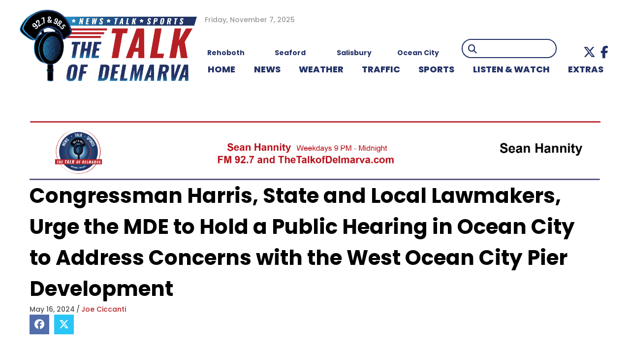

--- FILE ---
content_type: text/html; charset=UTF-8
request_url: https://www.wgmd.com/congressman-harris-state-and-local-lawmakers-urge-the-mde-to-hold-a-public-hearing-in-ocean-city-to-address-concerns-with-the-west-ocean-city-pier-development/
body_size: 21717
content:
<!DOCTYPE html>
<html lang="en-US" prefix="og: http://ogp.me/ns# fb: http://ogp.me/ns/fb#">
<head>
<meta charset="UTF-8" />
<meta name='viewport' content='width=device-width, initial-scale=1.0' />
<meta http-equiv='X-UA-Compatible' content='IE=edge' />
<link rel="profile" href="https://gmpg.org/xfn/11" />
<title>Congressman Harris, State and Local Lawmakers, Urge the MDE to Hold a Public Hearing in Ocean City to Address Concerns with the West Ocean City Pier Development &#8211; WGMD</title>
<meta name='robots' content='max-image-preview:large' />
	<style>img:is([sizes="auto" i], [sizes^="auto," i]) { contain-intrinsic-size: 3000px 1500px }</style>
	<link rel='dns-prefetch' href='//kit.fontawesome.com' />
<link rel='dns-prefetch' href='//fonts.googleapis.com' />
<link href='https://fonts.gstatic.com' crossorigin rel='preconnect' />
<link rel="alternate" type="application/rss+xml" title="WGMD &raquo; Feed" href="https://www.wgmd.com/feed/" />
<link rel="alternate" type="application/rss+xml" title="WGMD &raquo; Comments Feed" href="https://www.wgmd.com/comments/feed/" />
<script>
window._wpemojiSettings = {"baseUrl":"https:\/\/s.w.org\/images\/core\/emoji\/15.0.3\/72x72\/","ext":".png","svgUrl":"https:\/\/s.w.org\/images\/core\/emoji\/15.0.3\/svg\/","svgExt":".svg","source":{"concatemoji":"https:\/\/www.wgmd.com\/wp-includes\/js\/wp-emoji-release.min.js?ver=8bb53fa81024570b5479352662eebf86"}};
/*! This file is auto-generated */
!function(i,n){var o,s,e;function c(e){try{var t={supportTests:e,timestamp:(new Date).valueOf()};sessionStorage.setItem(o,JSON.stringify(t))}catch(e){}}function p(e,t,n){e.clearRect(0,0,e.canvas.width,e.canvas.height),e.fillText(t,0,0);var t=new Uint32Array(e.getImageData(0,0,e.canvas.width,e.canvas.height).data),r=(e.clearRect(0,0,e.canvas.width,e.canvas.height),e.fillText(n,0,0),new Uint32Array(e.getImageData(0,0,e.canvas.width,e.canvas.height).data));return t.every(function(e,t){return e===r[t]})}function u(e,t,n){switch(t){case"flag":return n(e,"\ud83c\udff3\ufe0f\u200d\u26a7\ufe0f","\ud83c\udff3\ufe0f\u200b\u26a7\ufe0f")?!1:!n(e,"\ud83c\uddfa\ud83c\uddf3","\ud83c\uddfa\u200b\ud83c\uddf3")&&!n(e,"\ud83c\udff4\udb40\udc67\udb40\udc62\udb40\udc65\udb40\udc6e\udb40\udc67\udb40\udc7f","\ud83c\udff4\u200b\udb40\udc67\u200b\udb40\udc62\u200b\udb40\udc65\u200b\udb40\udc6e\u200b\udb40\udc67\u200b\udb40\udc7f");case"emoji":return!n(e,"\ud83d\udc26\u200d\u2b1b","\ud83d\udc26\u200b\u2b1b")}return!1}function f(e,t,n){var r="undefined"!=typeof WorkerGlobalScope&&self instanceof WorkerGlobalScope?new OffscreenCanvas(300,150):i.createElement("canvas"),a=r.getContext("2d",{willReadFrequently:!0}),o=(a.textBaseline="top",a.font="600 32px Arial",{});return e.forEach(function(e){o[e]=t(a,e,n)}),o}function t(e){var t=i.createElement("script");t.src=e,t.defer=!0,i.head.appendChild(t)}"undefined"!=typeof Promise&&(o="wpEmojiSettingsSupports",s=["flag","emoji"],n.supports={everything:!0,everythingExceptFlag:!0},e=new Promise(function(e){i.addEventListener("DOMContentLoaded",e,{once:!0})}),new Promise(function(t){var n=function(){try{var e=JSON.parse(sessionStorage.getItem(o));if("object"==typeof e&&"number"==typeof e.timestamp&&(new Date).valueOf()<e.timestamp+604800&&"object"==typeof e.supportTests)return e.supportTests}catch(e){}return null}();if(!n){if("undefined"!=typeof Worker&&"undefined"!=typeof OffscreenCanvas&&"undefined"!=typeof URL&&URL.createObjectURL&&"undefined"!=typeof Blob)try{var e="postMessage("+f.toString()+"("+[JSON.stringify(s),u.toString(),p.toString()].join(",")+"));",r=new Blob([e],{type:"text/javascript"}),a=new Worker(URL.createObjectURL(r),{name:"wpTestEmojiSupports"});return void(a.onmessage=function(e){c(n=e.data),a.terminate(),t(n)})}catch(e){}c(n=f(s,u,p))}t(n)}).then(function(e){for(var t in e)n.supports[t]=e[t],n.supports.everything=n.supports.everything&&n.supports[t],"flag"!==t&&(n.supports.everythingExceptFlag=n.supports.everythingExceptFlag&&n.supports[t]);n.supports.everythingExceptFlag=n.supports.everythingExceptFlag&&!n.supports.flag,n.DOMReady=!1,n.readyCallback=function(){n.DOMReady=!0}}).then(function(){return e}).then(function(){var e;n.supports.everything||(n.readyCallback(),(e=n.source||{}).concatemoji?t(e.concatemoji):e.wpemoji&&e.twemoji&&(t(e.twemoji),t(e.wpemoji)))}))}((window,document),window._wpemojiSettings);
</script>
<!-- wgmd.com is managing ads with Advanced Ads 1.56.4 --><script id="advads-ready">
			window.advanced_ads_ready=function(e,a){a=a||"complete";var d=function(e){return"interactive"===a?"loading"!==e:"complete"===e};d(document.readyState)?e():document.addEventListener("readystatechange",(function(a){d(a.target.readyState)&&e()}),{once:"interactive"===a})},window.advanced_ads_ready_queue=window.advanced_ads_ready_queue||[];		</script>
		<style id='wp-emoji-styles-inline-css'>

	img.wp-smiley, img.emoji {
		display: inline !important;
		border: none !important;
		box-shadow: none !important;
		height: 1em !important;
		width: 1em !important;
		margin: 0 0.07em !important;
		vertical-align: -0.1em !important;
		background: none !important;
		padding: 0 !important;
	}
</style>
<link rel='stylesheet' id='wp-block-library-css' href='https://www.wgmd.com/wp-includes/css/dist/block-library/style.min.css?ver=8bb53fa81024570b5479352662eebf86' media='all' />
<style id='wp-block-library-theme-inline-css'>
.wp-block-audio :where(figcaption){color:#555;font-size:13px;text-align:center}.is-dark-theme .wp-block-audio :where(figcaption){color:#ffffffa6}.wp-block-audio{margin:0 0 1em}.wp-block-code{border:1px solid #ccc;border-radius:4px;font-family:Menlo,Consolas,monaco,monospace;padding:.8em 1em}.wp-block-embed :where(figcaption){color:#555;font-size:13px;text-align:center}.is-dark-theme .wp-block-embed :where(figcaption){color:#ffffffa6}.wp-block-embed{margin:0 0 1em}.blocks-gallery-caption{color:#555;font-size:13px;text-align:center}.is-dark-theme .blocks-gallery-caption{color:#ffffffa6}:root :where(.wp-block-image figcaption){color:#555;font-size:13px;text-align:center}.is-dark-theme :root :where(.wp-block-image figcaption){color:#ffffffa6}.wp-block-image{margin:0 0 1em}.wp-block-pullquote{border-bottom:4px solid;border-top:4px solid;color:currentColor;margin-bottom:1.75em}.wp-block-pullquote cite,.wp-block-pullquote footer,.wp-block-pullquote__citation{color:currentColor;font-size:.8125em;font-style:normal;text-transform:uppercase}.wp-block-quote{border-left:.25em solid;margin:0 0 1.75em;padding-left:1em}.wp-block-quote cite,.wp-block-quote footer{color:currentColor;font-size:.8125em;font-style:normal;position:relative}.wp-block-quote:where(.has-text-align-right){border-left:none;border-right:.25em solid;padding-left:0;padding-right:1em}.wp-block-quote:where(.has-text-align-center){border:none;padding-left:0}.wp-block-quote.is-large,.wp-block-quote.is-style-large,.wp-block-quote:where(.is-style-plain){border:none}.wp-block-search .wp-block-search__label{font-weight:700}.wp-block-search__button{border:1px solid #ccc;padding:.375em .625em}:where(.wp-block-group.has-background){padding:1.25em 2.375em}.wp-block-separator.has-css-opacity{opacity:.4}.wp-block-separator{border:none;border-bottom:2px solid;margin-left:auto;margin-right:auto}.wp-block-separator.has-alpha-channel-opacity{opacity:1}.wp-block-separator:not(.is-style-wide):not(.is-style-dots){width:100px}.wp-block-separator.has-background:not(.is-style-dots){border-bottom:none;height:1px}.wp-block-separator.has-background:not(.is-style-wide):not(.is-style-dots){height:2px}.wp-block-table{margin:0 0 1em}.wp-block-table td,.wp-block-table th{word-break:normal}.wp-block-table :where(figcaption){color:#555;font-size:13px;text-align:center}.is-dark-theme .wp-block-table :where(figcaption){color:#ffffffa6}.wp-block-video :where(figcaption){color:#555;font-size:13px;text-align:center}.is-dark-theme .wp-block-video :where(figcaption){color:#ffffffa6}.wp-block-video{margin:0 0 1em}:root :where(.wp-block-template-part.has-background){margin-bottom:0;margin-top:0;padding:1.25em 2.375em}
</style>
<style id='classic-theme-styles-inline-css'>
/*! This file is auto-generated */
.wp-block-button__link{color:#fff;background-color:#32373c;border-radius:9999px;box-shadow:none;text-decoration:none;padding:calc(.667em + 2px) calc(1.333em + 2px);font-size:1.125em}.wp-block-file__button{background:#32373c;color:#fff;text-decoration:none}
</style>
<style id='global-styles-inline-css'>
:root{--wp--preset--aspect-ratio--square: 1;--wp--preset--aspect-ratio--4-3: 4/3;--wp--preset--aspect-ratio--3-4: 3/4;--wp--preset--aspect-ratio--3-2: 3/2;--wp--preset--aspect-ratio--2-3: 2/3;--wp--preset--aspect-ratio--16-9: 16/9;--wp--preset--aspect-ratio--9-16: 9/16;--wp--preset--color--black: #000000;--wp--preset--color--cyan-bluish-gray: #abb8c3;--wp--preset--color--white: #ffffff;--wp--preset--color--pale-pink: #f78da7;--wp--preset--color--vivid-red: #cf2e2e;--wp--preset--color--luminous-vivid-orange: #ff6900;--wp--preset--color--luminous-vivid-amber: #fcb900;--wp--preset--color--light-green-cyan: #7bdcb5;--wp--preset--color--vivid-green-cyan: #00d084;--wp--preset--color--pale-cyan-blue: #8ed1fc;--wp--preset--color--vivid-cyan-blue: #0693e3;--wp--preset--color--vivid-purple: #9b51e0;--wp--preset--color--fl-heading-text: #223165;--wp--preset--color--fl-body-bg: #ffffff;--wp--preset--color--fl-body-text: #4e4e4e;--wp--preset--color--fl-accent: #b52025;--wp--preset--color--fl-accent-hover: #223165;--wp--preset--color--fl-topbar-bg: #ffffff;--wp--preset--color--fl-topbar-text: #b70b16;--wp--preset--color--fl-topbar-link: #b70b16;--wp--preset--color--fl-topbar-hover: #002868;--wp--preset--color--fl-header-bg: #ffffff;--wp--preset--color--fl-header-text: #000000;--wp--preset--color--fl-header-link: #002868;--wp--preset--color--fl-header-hover: #b70b16;--wp--preset--color--fl-nav-bg: #ffffff;--wp--preset--color--fl-nav-link: #002868;--wp--preset--color--fl-nav-hover: #b70b16;--wp--preset--color--fl-content-bg: #ffffff;--wp--preset--color--fl-footer-widgets-bg: #ffffff;--wp--preset--color--fl-footer-widgets-text: #000000;--wp--preset--color--fl-footer-widgets-link: #428bca;--wp--preset--color--fl-footer-widgets-hover: #428bca;--wp--preset--color--fl-footer-bg: #000000;--wp--preset--color--fl-footer-text: #ffffff;--wp--preset--color--fl-footer-link: #ffffff;--wp--preset--color--fl-footer-hover: #b70b16;--wp--preset--gradient--vivid-cyan-blue-to-vivid-purple: linear-gradient(135deg,rgba(6,147,227,1) 0%,rgb(155,81,224) 100%);--wp--preset--gradient--light-green-cyan-to-vivid-green-cyan: linear-gradient(135deg,rgb(122,220,180) 0%,rgb(0,208,130) 100%);--wp--preset--gradient--luminous-vivid-amber-to-luminous-vivid-orange: linear-gradient(135deg,rgba(252,185,0,1) 0%,rgba(255,105,0,1) 100%);--wp--preset--gradient--luminous-vivid-orange-to-vivid-red: linear-gradient(135deg,rgba(255,105,0,1) 0%,rgb(207,46,46) 100%);--wp--preset--gradient--very-light-gray-to-cyan-bluish-gray: linear-gradient(135deg,rgb(238,238,238) 0%,rgb(169,184,195) 100%);--wp--preset--gradient--cool-to-warm-spectrum: linear-gradient(135deg,rgb(74,234,220) 0%,rgb(151,120,209) 20%,rgb(207,42,186) 40%,rgb(238,44,130) 60%,rgb(251,105,98) 80%,rgb(254,248,76) 100%);--wp--preset--gradient--blush-light-purple: linear-gradient(135deg,rgb(255,206,236) 0%,rgb(152,150,240) 100%);--wp--preset--gradient--blush-bordeaux: linear-gradient(135deg,rgb(254,205,165) 0%,rgb(254,45,45) 50%,rgb(107,0,62) 100%);--wp--preset--gradient--luminous-dusk: linear-gradient(135deg,rgb(255,203,112) 0%,rgb(199,81,192) 50%,rgb(65,88,208) 100%);--wp--preset--gradient--pale-ocean: linear-gradient(135deg,rgb(255,245,203) 0%,rgb(182,227,212) 50%,rgb(51,167,181) 100%);--wp--preset--gradient--electric-grass: linear-gradient(135deg,rgb(202,248,128) 0%,rgb(113,206,126) 100%);--wp--preset--gradient--midnight: linear-gradient(135deg,rgb(2,3,129) 0%,rgb(40,116,252) 100%);--wp--preset--font-size--small: 13px;--wp--preset--font-size--medium: 20px;--wp--preset--font-size--large: 36px;--wp--preset--font-size--x-large: 42px;--wp--preset--spacing--20: 0.44rem;--wp--preset--spacing--30: 0.67rem;--wp--preset--spacing--40: 1rem;--wp--preset--spacing--50: 1.5rem;--wp--preset--spacing--60: 2.25rem;--wp--preset--spacing--70: 3.38rem;--wp--preset--spacing--80: 5.06rem;--wp--preset--shadow--natural: 6px 6px 9px rgba(0, 0, 0, 0.2);--wp--preset--shadow--deep: 12px 12px 50px rgba(0, 0, 0, 0.4);--wp--preset--shadow--sharp: 6px 6px 0px rgba(0, 0, 0, 0.2);--wp--preset--shadow--outlined: 6px 6px 0px -3px rgba(255, 255, 255, 1), 6px 6px rgba(0, 0, 0, 1);--wp--preset--shadow--crisp: 6px 6px 0px rgba(0, 0, 0, 1);}:where(.is-layout-flex){gap: 0.5em;}:where(.is-layout-grid){gap: 0.5em;}body .is-layout-flex{display: flex;}.is-layout-flex{flex-wrap: wrap;align-items: center;}.is-layout-flex > :is(*, div){margin: 0;}body .is-layout-grid{display: grid;}.is-layout-grid > :is(*, div){margin: 0;}:where(.wp-block-columns.is-layout-flex){gap: 2em;}:where(.wp-block-columns.is-layout-grid){gap: 2em;}:where(.wp-block-post-template.is-layout-flex){gap: 1.25em;}:where(.wp-block-post-template.is-layout-grid){gap: 1.25em;}.has-black-color{color: var(--wp--preset--color--black) !important;}.has-cyan-bluish-gray-color{color: var(--wp--preset--color--cyan-bluish-gray) !important;}.has-white-color{color: var(--wp--preset--color--white) !important;}.has-pale-pink-color{color: var(--wp--preset--color--pale-pink) !important;}.has-vivid-red-color{color: var(--wp--preset--color--vivid-red) !important;}.has-luminous-vivid-orange-color{color: var(--wp--preset--color--luminous-vivid-orange) !important;}.has-luminous-vivid-amber-color{color: var(--wp--preset--color--luminous-vivid-amber) !important;}.has-light-green-cyan-color{color: var(--wp--preset--color--light-green-cyan) !important;}.has-vivid-green-cyan-color{color: var(--wp--preset--color--vivid-green-cyan) !important;}.has-pale-cyan-blue-color{color: var(--wp--preset--color--pale-cyan-blue) !important;}.has-vivid-cyan-blue-color{color: var(--wp--preset--color--vivid-cyan-blue) !important;}.has-vivid-purple-color{color: var(--wp--preset--color--vivid-purple) !important;}.has-black-background-color{background-color: var(--wp--preset--color--black) !important;}.has-cyan-bluish-gray-background-color{background-color: var(--wp--preset--color--cyan-bluish-gray) !important;}.has-white-background-color{background-color: var(--wp--preset--color--white) !important;}.has-pale-pink-background-color{background-color: var(--wp--preset--color--pale-pink) !important;}.has-vivid-red-background-color{background-color: var(--wp--preset--color--vivid-red) !important;}.has-luminous-vivid-orange-background-color{background-color: var(--wp--preset--color--luminous-vivid-orange) !important;}.has-luminous-vivid-amber-background-color{background-color: var(--wp--preset--color--luminous-vivid-amber) !important;}.has-light-green-cyan-background-color{background-color: var(--wp--preset--color--light-green-cyan) !important;}.has-vivid-green-cyan-background-color{background-color: var(--wp--preset--color--vivid-green-cyan) !important;}.has-pale-cyan-blue-background-color{background-color: var(--wp--preset--color--pale-cyan-blue) !important;}.has-vivid-cyan-blue-background-color{background-color: var(--wp--preset--color--vivid-cyan-blue) !important;}.has-vivid-purple-background-color{background-color: var(--wp--preset--color--vivid-purple) !important;}.has-black-border-color{border-color: var(--wp--preset--color--black) !important;}.has-cyan-bluish-gray-border-color{border-color: var(--wp--preset--color--cyan-bluish-gray) !important;}.has-white-border-color{border-color: var(--wp--preset--color--white) !important;}.has-pale-pink-border-color{border-color: var(--wp--preset--color--pale-pink) !important;}.has-vivid-red-border-color{border-color: var(--wp--preset--color--vivid-red) !important;}.has-luminous-vivid-orange-border-color{border-color: var(--wp--preset--color--luminous-vivid-orange) !important;}.has-luminous-vivid-amber-border-color{border-color: var(--wp--preset--color--luminous-vivid-amber) !important;}.has-light-green-cyan-border-color{border-color: var(--wp--preset--color--light-green-cyan) !important;}.has-vivid-green-cyan-border-color{border-color: var(--wp--preset--color--vivid-green-cyan) !important;}.has-pale-cyan-blue-border-color{border-color: var(--wp--preset--color--pale-cyan-blue) !important;}.has-vivid-cyan-blue-border-color{border-color: var(--wp--preset--color--vivid-cyan-blue) !important;}.has-vivid-purple-border-color{border-color: var(--wp--preset--color--vivid-purple) !important;}.has-vivid-cyan-blue-to-vivid-purple-gradient-background{background: var(--wp--preset--gradient--vivid-cyan-blue-to-vivid-purple) !important;}.has-light-green-cyan-to-vivid-green-cyan-gradient-background{background: var(--wp--preset--gradient--light-green-cyan-to-vivid-green-cyan) !important;}.has-luminous-vivid-amber-to-luminous-vivid-orange-gradient-background{background: var(--wp--preset--gradient--luminous-vivid-amber-to-luminous-vivid-orange) !important;}.has-luminous-vivid-orange-to-vivid-red-gradient-background{background: var(--wp--preset--gradient--luminous-vivid-orange-to-vivid-red) !important;}.has-very-light-gray-to-cyan-bluish-gray-gradient-background{background: var(--wp--preset--gradient--very-light-gray-to-cyan-bluish-gray) !important;}.has-cool-to-warm-spectrum-gradient-background{background: var(--wp--preset--gradient--cool-to-warm-spectrum) !important;}.has-blush-light-purple-gradient-background{background: var(--wp--preset--gradient--blush-light-purple) !important;}.has-blush-bordeaux-gradient-background{background: var(--wp--preset--gradient--blush-bordeaux) !important;}.has-luminous-dusk-gradient-background{background: var(--wp--preset--gradient--luminous-dusk) !important;}.has-pale-ocean-gradient-background{background: var(--wp--preset--gradient--pale-ocean) !important;}.has-electric-grass-gradient-background{background: var(--wp--preset--gradient--electric-grass) !important;}.has-midnight-gradient-background{background: var(--wp--preset--gradient--midnight) !important;}.has-small-font-size{font-size: var(--wp--preset--font-size--small) !important;}.has-medium-font-size{font-size: var(--wp--preset--font-size--medium) !important;}.has-large-font-size{font-size: var(--wp--preset--font-size--large) !important;}.has-x-large-font-size{font-size: var(--wp--preset--font-size--x-large) !important;}
:where(.wp-block-post-template.is-layout-flex){gap: 1.25em;}:where(.wp-block-post-template.is-layout-grid){gap: 1.25em;}
:where(.wp-block-columns.is-layout-flex){gap: 2em;}:where(.wp-block-columns.is-layout-grid){gap: 2em;}
:root :where(.wp-block-pullquote){font-size: 1.5em;line-height: 1.6;}
</style>
<link rel='stylesheet' id='ultimate-icons-css' href='https://www.wgmd.com/wp-content/uploads/bb-plugin/icons/ultimate-icons/style.css?ver=2.9.4' media='all' />
<link rel='stylesheet' id='fl-builder-layout-bundle-b8a048be6c409e491d8b13198d954596-css' href='https://www.wgmd.com/wp-content/uploads/bb-plugin/cache/b8a048be6c409e491d8b13198d954596-layout-bundle.css?ver=2.9.4-1.5.2' media='all' />
<link rel='stylesheet' id='slickslider_css-css' href='https://www.wgmd.com/wp-content/themes/goober-child/js/slick/slick.css?ver=8bb53fa81024570b5479352662eebf86' media='all' />
<link rel='stylesheet' id='simcal-qtip-css' href='https://www.wgmd.com/wp-content/plugins/google-calendar-events/assets/generated/vendor/jquery.qtip.min.css?ver=3.5.5' media='all' />
<link rel='stylesheet' id='simcal-default-calendar-grid-css' href='https://www.wgmd.com/wp-content/plugins/google-calendar-events/assets/generated/default-calendar-grid.min.css?ver=3.5.5' media='all' />
<link rel='stylesheet' id='simcal-default-calendar-list-css' href='https://www.wgmd.com/wp-content/plugins/google-calendar-events/assets/generated/default-calendar-list.min.css?ver=3.5.5' media='all' />
<link rel='stylesheet' id='jquery-magnificpopup-css' href='https://www.wgmd.com/wp-content/plugins/bb-plugin/css/jquery.magnificpopup.min.css?ver=2.9.4' media='all' />
<link rel='stylesheet' id='base-css' href='https://www.wgmd.com/wp-content/themes/bb-theme/css/base.min.css?ver=1.7.18' media='all' />
<link rel='stylesheet' id='fl-automator-skin-css' href='https://www.wgmd.com/wp-content/uploads/bb-theme/skin-68a4a5e737194.css?ver=1.7.18' media='all' />
<link rel='stylesheet' id='fl-child-theme-css' href='https://www.wgmd.com/wp-content/themes/goober-child/style.css?ver=8bb53fa81024570b5479352662eebf86' media='all' />
<link rel='stylesheet' id='pp-animate-css' href='https://www.wgmd.com/wp-content/plugins/bbpowerpack/assets/css/animate.min.css?ver=3.5.1' media='all' />
<link rel='stylesheet' id='fl-builder-google-fonts-b5d0de5bd16985113247147696b6b800-css' href='//fonts.googleapis.com/css?family=Poppins%3A800%2C300%2C400%2C700%2C500%2C600&#038;ver=8bb53fa81024570b5479352662eebf86' media='all' />
<script src="https://www.wgmd.com/wp-includes/js/jquery/jquery.min.js?ver=3.7.1" id="jquery-core-js"></script>
<script src="https://www.wgmd.com/wp-includes/js/jquery/jquery-migrate.min.js?ver=3.4.1" id="jquery-migrate-js"></script>
<script id="advanced-ads-advanced-js-js-extra">
var advads_options = {"blog_id":"1","privacy":{"enabled":false,"state":"not_needed"}};
</script>
<script src="https://www.wgmd.com/wp-content/plugins/advanced-ads/public/assets/js/advanced.min.js?ver=1.56.4" id="advanced-ads-advanced-js-js"></script>
<script src="https://www.wgmd.com/wp-content/themes/goober-child/js/slick/slick.min.js?ver=8bb53fa81024570b5479352662eebf86" id="slickslider_js-js"></script>
<script src="https://kit.fontawesome.com/d6d7a04060.js?ver=8bb53fa81024570b5479352662eebf86" id="fa5-kit-js"></script>
<link rel="https://api.w.org/" href="https://www.wgmd.com/wp-json/" /><link rel="alternate" title="JSON" type="application/json" href="https://www.wgmd.com/wp-json/wp/v2/posts/5535706" /><link rel="EditURI" type="application/rsd+xml" title="RSD" href="https://www.wgmd.com/xmlrpc.php?rsd" />

<link rel="canonical" href="https://www.wgmd.com/congressman-harris-state-and-local-lawmakers-urge-the-mde-to-hold-a-public-hearing-in-ocean-city-to-address-concerns-with-the-west-ocean-city-pier-development/" />
<link rel='shortlink' href='https://www.wgmd.com/?p=5535706' />
<link rel="alternate" title="oEmbed (JSON)" type="application/json+oembed" href="https://www.wgmd.com/wp-json/oembed/1.0/embed?url=https%3A%2F%2Fwww.wgmd.com%2Fcongressman-harris-state-and-local-lawmakers-urge-the-mde-to-hold-a-public-hearing-in-ocean-city-to-address-concerns-with-the-west-ocean-city-pier-development%2F" />
<link rel="alternate" title="oEmbed (XML)" type="text/xml+oembed" href="https://www.wgmd.com/wp-json/oembed/1.0/embed?url=https%3A%2F%2Fwww.wgmd.com%2Fcongressman-harris-state-and-local-lawmakers-urge-the-mde-to-hold-a-public-hearing-in-ocean-city-to-address-concerns-with-the-west-ocean-city-pier-development%2F&#038;format=xml" />
		<script>
			var bb_powerpack = {
				version: '2.40.8',
				getAjaxUrl: function() { return atob( 'aHR0cHM6Ly93d3cud2dtZC5jb20vd3AtYWRtaW4vYWRtaW4tYWpheC5waHA=' ); },
				callback: function() {},
				mapMarkerData: {},
				post_id: '5535706',
				search_term: '',
				current_page: 'https://www.wgmd.com/congressman-harris-state-and-local-lawmakers-urge-the-mde-to-hold-a-public-hearing-in-ocean-city-to-address-concerns-with-the-west-ocean-city-pier-development/',
				conditionals: {
					is_front_page: false,
					is_home: false,
					is_archive: false,
					current_post_type: '',
					is_tax: false,
										is_author: false,
					current_author: false,
					is_search: false,
									}
			};
		</script>
		<script type="text/javascript">//<![CDATA[
  function external_links_in_new_windows_loop() {
    if (!document.links) {
      document.links = document.getElementsByTagName('a');
    }
    var change_link = false;
    var force = '';
    var ignore = '';

    for (var t=0; t<document.links.length; t++) {
      var all_links = document.links[t];
      change_link = false;
      
      if(document.links[t].hasAttribute('onClick') == false) {
        // forced if the address starts with http (or also https), but does not link to the current domain
        if(all_links.href.search(/^http/) != -1 && all_links.href.search('www.wgmd.com') == -1 && all_links.href.search(/^#/) == -1) {
          // console.log('Changed ' + all_links.href);
          change_link = true;
        }
          
        if(force != '' && all_links.href.search(force) != -1) {
          // forced
          // console.log('force ' + all_links.href);
          change_link = true;
        }
        
        if(ignore != '' && all_links.href.search(ignore) != -1) {
          // console.log('ignore ' + all_links.href);
          // ignored
          change_link = false;
        }

        if(change_link == true) {
          // console.log('Changed ' + all_links.href);
          document.links[t].setAttribute('onClick', 'javascript:window.open(\'' + all_links.href.replace(/'/g, '') + '\', \'_blank\', \'noopener\'); return false;');
          document.links[t].removeAttribute('target');
        }
      }
    }
  }
  
  // Load
  function external_links_in_new_windows_load(func)
  {  
    var oldonload = window.onload;
    if (typeof window.onload != 'function'){
      window.onload = func;
    } else {
      window.onload = function(){
        oldonload();
        func();
      }
    }
  }

  external_links_in_new_windows_load(external_links_in_new_windows_loop);
  //]]></script>

<!-- Stream WordPress user activity plugin v4.1.1 -->
		<script>
			document.documentElement.className = document.documentElement.className.replace('no-js', 'js');
		</script>
				<style>
			.no-js img.lazyload {
				display: none;
			}

			figure.wp-block-image img.lazyloading {
				min-width: 150px;
			}

			.lazyload,
			.lazyloading {
				--smush-placeholder-width: 100px;
				--smush-placeholder-aspect-ratio: 1/1;
				width: var(--smush-placeholder-width) !important;
				aspect-ratio: var(--smush-placeholder-aspect-ratio) !important;
			}

						.lazyload, .lazyloading {
				opacity: 0;
			}

			.lazyloaded {
				opacity: 1;
				transition: opacity 400ms;
				transition-delay: 0ms;
			}

					</style>
		<script type="text/javascript">
		var advadsCfpQueue = [];
		var advadsCfpAd = function( adID ){
			if ( 'undefined' == typeof advadsProCfp ) { advadsCfpQueue.push( adID ) } else { advadsProCfp.addElement( adID ) }
		};
		</script>
		<style type="text/css">:root {--general-font-size: 16px;--main-dark: #ccc;--main-color: #ddd;--main-light: #eee;--main-pref: var(--main-color);--second-dark: #222;--second-color: #444;--second-light: #666;--second-pref: var(--second-color);--extra-dark: #333;--extra-color: #444;--extra-light: #555;--extra-pref: var(--extra-color);--white: #fff;--black: #000;--grey-dark: #999;--grey: #aaa;--grey-light: #bbb;--grey-pref: var(--grey);--panel-color: #444;--em-color: #d05;--link-color: #1FA2D6;--link-hover: #1779A0;--body-background: #fff;--header-font: "Open Sans";--body-font: "Open Sans";--extra-font: "Open Sans";--container-width: 1200px;}@media screen and (min-width: 768px) {:root {}}@media screen and (min-width: 1220px) {:root {}}</style><link rel="icon" href="https://www.wgmd.com/wp-content/uploads/2022/04/favicon-150x150.png" sizes="32x32" />
<link rel="icon" href="https://www.wgmd.com/wp-content/uploads/2022/04/favicon.png" sizes="192x192" />
<link rel="apple-touch-icon" href="https://www.wgmd.com/wp-content/uploads/2022/04/favicon.png" />
<meta name="msapplication-TileImage" content="https://www.wgmd.com/wp-content/uploads/2022/04/favicon.png" />
		<style id="wp-custom-css">
			.tab-header .fl-heading-text {
	background-color: #b70b16;
	padding: 0px 10px 0px 10px;
}

.fl-module.fl-module-heading.tab-header .fl-heading {
	border-bottom: solid #b70b16 3px;
}

.lt-479 div.aw-widget-current-inner div.aw-widget-content a.aw-current-weather p {
	position: relative!important;
	width: 50%!important;
	padding-left: 26%!important;
	z-index: 11!important;
}

a.fl-post-grid-more {
	color: #fff;
	background-color: #b70b16;
	font-family: "Open Sans",sans-serif;
	font-weight: 700;
	font-size: 16px;
	line-height: 1.2;
	text-transform: uppercase;
	border-style: solid;
	border-width: 0px;
	border-color: #fff;
	border-radius: 10px;
	padding:5px 10px
}

.header-red .fl-heading {
	background: #b70b16;
	padding: 5px 10px!important;
}

.lt-479 div.aw-widget-current-inner div.aw-widget-content a.aw-current-weather p {
	width: 100%!important;
}

.lt-479 div.aw-widget-current-inner div.aw-widget-content a.aw-current-weather p {
	width: 100%!important;
}

.single-post .fl-module.fl-module-fl-post-info .fl-module-content.fl-node-content {
	text-align: left;
}

.pp-content-grid-load-more {
	margin-top: 15px;
}

.uabb-post-wrapper .uabb-post-thumbnail {
	font-size: 0;
}

.featured-width-img .uabb-blog-posts .uabb-post-thumbnail img {
	width: 100% !important;
}

/* NEW STYLES 2022 */

.header-date {
	color: #989898;
	font-size: 14px;
	padding-left: 16px;
}

.weather {
	display: flex;
}

.weather .area {
	flex: 1;
	text-align: center;
	margin-left: -45px;
}

.weather .location {
	font-weight: bold;
	color: #223165;
	margin-top: -20px;
}

.pp-search-form--style-minimal .pp-search-form__icon {
	color: #223165;
	opacity: 1;
	font-size: 18px;
}

.fl-menu-horizontal {
	display: flex;
}

.fl-menu li {
	flex: 2 1 auto;
}

.top-bar-callouts {
	position: relative;
	z-index: 9;
	margin-top: -90px;
	margin-bottom: -65px;
}

.top-bar-callouts .fl-callout-title {
	padding-bottom: 0;
}

.fl-rich-text p:last-child {
	margin-bottom: 0;
}

.highlight {
	color: #B52025;
}

.weekday-schedule .pp-table-content {
	color: #223165;
	font-weight: bold;
}

.weekday-schedule .pp-table-row {
	margin-top: 5px !important;
}

.weekday-schedule .pp-table-content tbody tr td:first-child {
	border-top: 2px solid #fff;
}

.weekday-schedule .pp-table-content tbody tr td {
	border-top: 2px solid #223165;
}

.weekday-schedule #pp-table-col-1 {
	background: #E6EAED;
	width: 10%;
}

.weekday-schedule #pp-table-col-2 {
	color: #B52025;
	font-weight: bold;
	font-size: 24px;
}

.weekday-schedule #pp-table-col-3 {
	color: #B52025;
	font-weight: bold;
	font-size: 24px;
}

.weekday-schedule .pp-table-row td:first-child {
	background: #E6EAED;
}

.weekday-schedule #pp-table-col-1 .pp-table-header-icon {
	height: 30px;
}

.weekday-schedule #pp-table-col-1 .pp-table-header-icon::before {
	content: url("/wp-content/uploads/2022/11/tower-icon.png");
	display: inline-block;
	transform: scale(.75);
	height: 5px;
}

.weekday-schedule #pp-table-col-2 .pp-table-header-icon, .weekday-schedule #pp-table-col-3 .pp-table-header-icon {
	display: none;
}

.sam-pro-container img {
	box-shadow: 0 0 0 1px #707070;
}

.pp-content-grid-load-more a {
	font-weight: 600;
}

.heading-background .fl-module-content .fl-heading {
	background-color: #B52025;
	margin: 0px 4px !important;
}

.sponsor-features .fl-post-feed-post {
	margin-bottom: 0;
}

.sponsor-features .fl-post-feed-header {
	margin-bottom: 0;
}

.sponsor-features .fl-post-feed-title {
	margin: 5px 0;
}

.sponsor-features .fl-builder-pagination-load-more {
	padding: 15px 0 0 0;
}

.station-promo .fl-photo-img {
	padding: 40px 0;
}

.menu-weather .fl-has-submenu-container {
	text-decoration-line: underline;
}

#menu-item-5207601 #menu-item-5494974 {
	width: 25%;
}

#menu-item-5207601 #menu-item-5537150 {
	width: 50%;
	column-count: 2;
}

#menu-item-5207601 #menu-item-5537149 {
	width: 25%;
}

footer a:hover {
	color: #B52025 !important;
}

@media (max-width: 1215px) {

	.fl-node-zy3jcw4lanr7 .fl-menu .menu > li {
		font-size: 16px;
	}

	.fl-node-ifnbw8epuz23 .fl-callout-title {
		font-size: 18px;
	}

	.fl-node-jlecix0gq9av .fl-post-feed-title, .fl-node-m4yu5rxw3g6z .fl-post-feed-title {
		font-size: 16px;
	}

	.fl-node-8qjlk9w6is1n .fl-heading, .fl-node-5e30xu7nlj19 .fl-heading {
		font-size: 20px;
	}

}

@media (max-width: 1125px) {

	.weather .area {
		margin-left: -25px;
	}

	.fl-node-zy3jcw4lanr7 .fl-menu .menu > li {
		font-size: 14px;
	}

	.fl-node-ifnbw8epuz23 .fl-callout-title {
		font-size: 17px;
	}

	.fl-node-jlecix0gq9av .fl-post-feed-title, .fl-node-m4yu5rxw3g6z .fl-post-feed-title {
		font-size: 13px;
	}

	.fl-node-8qjlk9w6is1n .fl-heading, .fl-node-5e30xu7nlj19 .fl-heading {
		font-size: 18px;
	}

	.pp-table-mkch7xbp91yu tbody tr td {
		font-size: 12px;
	}

}

@media (max-width: 1080px) {

	.fl-node-zy3jcw4lanr7 .menu a {
		padding: 10px;
	}

	.weather .area {
		margin-left: -10px;
	}

}

@media (max-width: 1000px) {

	.fl-node-zrt0921g7l5m .fl-menu .menu > li {
		font-size: 16px !important;
	}

	.fl-menu .menu .sub-menu > li {
		font-size: 16px !important;
	}

	.fl-node-zrt0921g7l5m .menu a {
		padding: 10px;
	}

}

@media (max-width: 768px) {

	#menu-item-5207601 #menu-item-5494974 {
		width: 100%;
	}

	#menu-item-5207601 #menu-item-5537150 {
		width: 100%;
		column-count: 1;
	}

	#menu-item-5207601 #menu-item-5537149 {
		width: 100%;
	}

	.menu li.fl-has-submenu ul.sub-menu {
		padding-left: 0 !important;
	}

	.top-bar-callouts {
		z-index: 0;
		margin-top: 0;
		margin-bottom: 0;
	}

	.header-date {
		text-align: center;
	}

	.weekday-schedule .pp-table-header-icon {
		display: none;
	}

	.weekday-schedule .pp-table-header-text {
		color: #B52025;
		font-size: 14px;
	}

}		</style>
		
<!-- START - Open Graph and Twitter Card Tags 3.3.5 -->
 <!-- Facebook Open Graph -->
  <meta property="og:locale" content="en_US"/>
  <meta property="og:site_name" content="WGMD"/>
  <meta property="og:title" content="Congressman Harris, State and Local Lawmakers, Urge the MDE to Hold a Public Hearing in Ocean City to Address Concerns with the West Ocean City Pier Development"/>
  <meta property="og:url" content="https://www.wgmd.com/congressman-harris-state-and-local-lawmakers-urge-the-mde-to-hold-a-public-hearing-in-ocean-city-to-address-concerns-with-the-west-ocean-city-pier-development/"/>
  <meta property="og:type" content="article"/>
  <meta property="og:description" content="Congressman Andy Harris along with state and local lawmakers want the Maryland Department of Environment (MDE) to hold a public hearing in Ocean City, Maryland to review its process for developing U.S. Wind&#039;s West Ocean City Pier. The MDE already held a public comment hearing at the Wor-Wic Communit"/>
  <meta property="og:image" content="https://www.wgmd.com/wp-content/uploads/2023/01/2023-MD-D-1-Rep.Andy-Harris-flag.jpg"/>
  <meta property="og:image:url" content="https://www.wgmd.com/wp-content/uploads/2023/01/2023-MD-D-1-Rep.Andy-Harris-flag.jpg"/>
  <meta property="og:image:secure_url" content="https://www.wgmd.com/wp-content/uploads/2023/01/2023-MD-D-1-Rep.Andy-Harris-flag.jpg"/>
  <meta property="article:published_time" content="2024-05-16T09:38:55-04:00"/>
  <meta property="article:modified_time" content="2024-05-16T09:38:57-04:00" />
  <meta property="og:updated_time" content="2024-05-16T09:38:57-04:00" />
  <meta property="article:section" content="A WGMD Local News Article"/>
  <meta property="article:publisher" content="https://www.facebook.com/WGMD927/"/>
 <!-- Google+ / Schema.org -->
 <!-- Twitter Cards -->
  <meta name="twitter:title" content="Congressman Harris, State and Local Lawmakers, Urge the MDE to Hold a Public Hearing in Ocean City to Address Concerns with the West Ocean City Pier Development"/>
  <meta name="twitter:url" content="https://www.wgmd.com/congressman-harris-state-and-local-lawmakers-urge-the-mde-to-hold-a-public-hearing-in-ocean-city-to-address-concerns-with-the-west-ocean-city-pier-development/"/>
  <meta name="twitter:description" content="Congressman Andy Harris along with state and local lawmakers want the Maryland Department of Environment (MDE) to hold a public hearing in Ocean City, Maryland to review its process for developing U.S. Wind&#039;s West Ocean City Pier. The MDE already held a public comment hearing at the Wor-Wic Communit"/>
  <meta name="twitter:image" content="https://www.wgmd.com/wp-content/uploads/2023/01/2023-MD-D-1-Rep.Andy-Harris-flag.jpg"/>
  <meta name="twitter:card" content="summary_large_image"/>
 <!-- SEO -->
 <!-- Misc. tags -->
 <!-- is_singular -->
<!-- END - Open Graph and Twitter Card Tags 3.3.5 -->
	
<script id="fl-theme-custom-js">jQuery(document).ready(function() {

    jQuery.fn.highlight = function(str, className) {

        var escapeRegExp = function(string) {

            return string.replace(/[.*+?^${}()|[\]\\]/g, '\\$&'); // $& means the whole matched string

        }

        var regex = new RegExp(escapeRegExp(str), "gi");

        return this.each(function() {

            this.innerHTML = this.innerHTML.replace(regex, function(matched) {

                return "<span class=\"" + className + "\">" + matched + "</span>";

            });

        });

    };

    jQuery("p").highlight("*", "highlight");

    jQuery("span").highlight("*", "highlight");

});

jQuery(window).on('load resize', function () {
    
    jQuery('.calculate').each(function() {
    
        if (window.innerWidth >= 1400) {
    
            max = 1400;
            
            totalOfBoth = jQuery('.fl-col-group', this).width();
            
            totalOfLeft = jQuery('.fl-col-group .fl-col', this).first().width();
            
            totalOfRight = jQuery('.fl-col-group .fl-col', this).last().width();
            
            subtract = totalOfBoth - max;
        
            divide = subtract / 2;

            jQuery('.fl-col-group .fl-col:first .fl-col-content', this).css('padding-left', divide);
            
            jQuery('.fl-col-group .fl-col:last .fl-col-content', this).css('padding-right', divide + 20);
    
        }
        
        if (window.innerWidth < 1400 && window.innerWidth > 768) {

            jQuery('.fl-col-group .fl-col:first .fl-col-content', this).css('padding-left', 20);
            
            jQuery('.fl-col-group .fl-col:last .fl-col-content', this).css('padding-right', 40);
    
        }
        
    });

});</script>
<meta name="keywords" content="wgmd, wgmd news radio, wgmd the talk of delmarva, wgmd news talk sports" />
<meta name="description" content="WGMD - The Talk Of Delmarva - Serving Delmarva Since 1980" />
<script>
  (function(i,s,o,g,r,a,m){i['GoogleAnalyticsObject']=r;i[r]=i[r]||function(){
  (i[r].q=i[r].q||[]).push(arguments)},i[r].l=1*new Date();a=s.createElement(o),
  m=s.getElementsByTagName(o)[0];a.async=1;a.src=g;m.parentNode.insertBefore(a,m)
  })(window,document,'script','https://www.google-analytics.com/analytics.js','ga');

  ga('create', 'UA-51553518-1', 'auto');
  ga('send', 'pageview');

</script>
<!-- Meta Pixel Code -->
<script>
!function(f,b,e,v,n,t,s)
{if(f.fbq)return;n=f.fbq=function(){n.callMethod?
n.callMethod.apply(n,arguments):n.queue.push(arguments)};
if(!f._fbq)f._fbq=n;n.push=n;n.loaded=!0;n.version='2.0';
n.queue=[];t=b.createElement(e);t.async=!0;
t.src=v;s=b.getElementsByTagName(e)[0];
s.parentNode.insertBefore(t,s)}(window, document,'script',
'https://connect.facebook.net/en_US/fbevents.js');
fbq('init', '1189034952400443');
fbq('track', 'PageView');
</script>
<noscript><img height="1" width="1" style="display:none"
src="https://www.facebook.com/tr?id=1189034952400443&ev=PageView&noscript=1"
/></noscript>
<!-- End Meta Pixel Code -->
<!-- Google Tag Manager -->
<script>(function(w,d,s,l,i){w[l]=w[l]||[];w[l].push({'gtm.start':
new Date().getTime(),event:'gtm.js'});var f=d.getElementsByTagName(s)[0],
j=d.createElement(s),dl=l!='dataLayer'?'&l='+l:'';j.async=true;j.src=
'https://www.googletagmanager.com/gtm.js?id='+i+dl;f.parentNode.insertBefore(j,f);
})(window,document,'script','dataLayer','GTM-KBLNCQM7');</script>
<!-- End Google Tag Manager -->
</head>
<body class="post-template-default single single-post postid-5535706 single-format-standard fl-builder-2-9-4 fl-themer-1-5-2 fl-theme-1-7-18 fl-no-js fl-theme-builder-singular fl-theme-builder-singular-new-blog fl-theme-builder-header fl-theme-builder-header-header fl-theme-builder-footer fl-theme-builder-footer-footer offpage fl-framework-base fl-preset-default fl-full-width fl-submenu-indicator has-blocks aa-prefix-advads-" itemscope="itemscope" itemtype="https://schema.org/WebPage">
<!-- Google Tag Manager (noscript) -->
<noscript><iframe data-src="https://www.googletagmanager.com/ns.html?id=GTM-KBLNCQM7"
height="0" width="0" style="display:none;visibility:hidden" src="[data-uri]" class="lazyload" data-load-mode="1"></iframe></noscript>
<!-- End Google Tag Manager (noscript) --><a aria-label="Skip to content" class="fl-screen-reader-text" href="#fl-main-content">Skip to content</a><div class="fl-page">
	<header class="fl-builder-content fl-builder-content-5425567 fl-builder-global-templates-locked" data-post-id="5425567" data-type="header" data-sticky="0" data-sticky-on="" data-sticky-breakpoint="medium" data-shrink="0" data-overlay="0" data-overlay-bg="transparent" data-shrink-image-height="50px" role="banner" itemscope="itemscope" itemtype="http://schema.org/WPHeader"><div class="fl-row fl-row-full-width fl-row-bg-none fl-node-up9cwyj4eh67 fl-row-default-height fl-row-align-center" data-node="up9cwyj4eh67">
	<div class="fl-row-content-wrap">
		<div class="uabb-row-separator uabb-top-row-separator" >
</div>
						<div class="fl-row-content fl-row-fixed-width fl-node-content">
		
<div class="fl-col-group fl-node-9vqwcgxsj1r2" data-node="9vqwcgxsj1r2">
			<div class="fl-col fl-node-i9j3uyo05ctp fl-col-bg-color fl-col-small" data-node="i9j3uyo05ctp">
	<div class="fl-col-content fl-node-content"><div class="fl-module fl-module-photo fl-node-fhsn4giau7y2" data-node="fhsn4giau7y2">
	<div class="fl-module-content fl-node-content">
		<div class="fl-photo fl-photo-align-center" itemscope itemtype="https://schema.org/ImageObject">
	<div class="fl-photo-content fl-photo-img-png">
				<a href="/" target="_self" itemprop="url">
				<img decoding="async" width="600" height="242" class="fl-photo-img wp-image-5393398" src="/wp-content/uploads/2022/04/Logo-HighRes.png" alt="Logo-HighRes" itemprop="image" title="Logo-HighRes"  data-no-lazy="1" srcset="https://www.wgmd.com/wp-content/uploads/2022/04/Logo-HighRes.png 600w, https://www.wgmd.com/wp-content/uploads/2022/04/Logo-HighRes-300x121.png 300w, https://www.wgmd.com/wp-content/uploads/2022/04/Logo-HighRes-450x182.png 450w" sizes="(max-width: 600px) 100vw, 600px" />
				</a>
					</div>
	</div>
	</div>
</div>
</div>
</div>
			<div class="fl-col fl-node-7hy91pxm5rtu fl-col-bg-color fl-col-has-cols" data-node="7hy91pxm5rtu">
	<div class="fl-col-content fl-node-content">
<div class="fl-col-group fl-node-k82geuf3c0wm fl-col-group-nested fl-col-group-equal-height fl-col-group-align-bottom" data-node="k82geuf3c0wm">
			<div class="fl-col fl-node-xrbj3mnl2hae fl-col-bg-color" data-node="xrbj3mnl2hae">
	<div class="fl-col-content fl-node-content"><div class="fl-module fl-module-html fl-node-vo10j5u7wbxk header-date" data-node="vo10j5u7wbxk">
	<div class="fl-module-content fl-node-content">
		<div class="fl-html">
	<p><p>Friday, November 7, 2025</p></p>

<div class="weather">
    
    <div class="area">

        <embed src="https://weatherology.com/v2/widgets/WGMD/RehobothBeach.php" width="100" height="50">
        
        <div class="location">Rehoboth</div>
    
    </div>
    
    <div class="area">
    
        <embed src="https://weatherology.com/v2/widgets/WGMD/Seaford.php" width="100" height="50">
        
        <div class="location">Seaford</div>
    
    </div>
    
    <div class="area">
    
        <embed src="https://weatherology.com/v2/widgets/WGMD/Salisbury.php" width="100" height="50">
        
        <div class="location">Salisbury</div>
    
    </div>
    
    <div class="area">
    
        <embed src="https://weatherology.com/v2/widgets/WGMD/OceanCity.php" width="100" height="50">
        
        <div class="location">Ocean City</div>
    
    </div>

</div></div>
	</div>
</div>
</div>
</div>
			<div class="fl-col fl-node-be9vicr5ztaf fl-col-bg-color fl-col-small fl-visible-desktop fl-visible-large" data-node="be9vicr5ztaf">
	<div class="fl-col-content fl-node-content"><div class="fl-module fl-module-pp-search-form fl-node-a5wegnl28vhp" data-node="a5wegnl28vhp">
	<div class="fl-module-content fl-node-content">
		<div class="pp-search-form-wrap pp-search-form--style-minimal pp-search-form--button-type-icon">
	<form class="pp-search-form" role="search" action="https://www.wgmd.com" method="get" aria-label="Search form">
				<div class="pp-search-form__container">
							<div class="pp-search-form__icon">
					<i class="fas fa-search" aria-hidden="true"></i>					<span class="pp-screen-reader-text">Search</span>
				</div>
										<label class="pp-screen-reader-text" for="pp-search-form__input-a5wegnl28vhp">
				Type something here to search			</label>
			<input id="pp-search-form__input-a5wegnl28vhp"  placeholder="" class="pp-search-form__input" type="search" name="s" title="Search" value="">
											</div>
			</form>
</div>	</div>
</div>
</div>
</div>
			<div class="fl-col fl-node-qnar8p37jmvg fl-col-bg-color fl-col-small fl-visible-desktop fl-visible-large fl-visible-medium" data-node="qnar8p37jmvg">
	<div class="fl-col-content fl-node-content"><div class="fl-module fl-module-pp-social-icons fl-node-2zxs3vhiquot" data-node="2zxs3vhiquot">
	<div class="fl-module-content fl-node-content">
		
<div class="pp-social-icons pp-social-icons-horizontal">
	<span class="pp-social-icon" itemscope itemtype="https://schema.org/Organization">
		<link itemprop="url" href="https://www.wgmd.com">
		<a itemprop="sameAs" href="https://www.twitter.com/wgmdradio" target="_blank" title="X (Twitter)" aria-label="X (Twitter)" role="button" rel="noopener noreferrer external" >
							<svg xmlns="http://www.w3.org/2000/svg" viewBox="0 0 512 512"><path d="M389.2 48h70.6L305.6 224.2 487 464H345L233.7 318.6 106.5 464H35.8L200.7 275.5 26.8 48H172.4L272.9 180.9 389.2 48zM364.4 421.8h39.1L151.1 88h-42L364.4 421.8z"></path></svg>
				<!--<i class="fab pp-x-icon">𝕏</i>-->
					</a>
	</span>
		<span class="pp-social-icon" itemscope itemtype="https://schema.org/Organization">
		<link itemprop="url" href="https://www.wgmd.com">
		<a itemprop="sameAs" href="https://www.facebook.com/wgmd927" target="_blank" title="" aria-label="" role="button" rel="noopener noreferrer external" >
							<i class="fab fa-facebook-f"></i>
					</a>
	</span>
	</div>
	</div>
</div>
</div>
</div>
	</div>
<div class="fl-module fl-module-menu fl-node-zy3jcw4lanr7 fl-visible-desktop fl-visible-large" data-node="zy3jcw4lanr7">
	<div class="fl-module-content fl-node-content">
		<div class="fl-menu fl-menu-responsive-toggle-mobile fl-menu-responsive-flyout-overlay fl-flyout-left">
	<button class="fl-menu-mobile-toggle hamburger-label" aria-label="Menu"><span class="fl-menu-icon svg-container"><svg version="1.1" class="hamburger-menu" xmlns="http://www.w3.org/2000/svg" xmlns:xlink="http://www.w3.org/1999/xlink" viewBox="0 0 512 512">
<rect class="fl-hamburger-menu-top" width="512" height="102"/>
<rect class="fl-hamburger-menu-middle" y="205" width="512" height="102"/>
<rect class="fl-hamburger-menu-bottom" y="410" width="512" height="102"/>
</svg>
</span><span class="fl-menu-mobile-toggle-label">Menu</span></button>	<div class="fl-clear"></div>
	<nav aria-label="Menu" itemscope="itemscope" itemtype="https://schema.org/SiteNavigationElement"><ul id="menu-about-wgmd" class="menu fl-menu-horizontal fl-toggle-none"><li id="menu-item-5290702" class="menu-item menu-item-type-post_type menu-item-object-page menu-item-home"><a href="https://www.wgmd.com/">HOME</a></li><li id="menu-item-1663601" class="menu-item menu-item-type-post_type menu-item-object-page menu-item-has-children fl-has-submenu"><div class="fl-has-submenu-container"><a href="https://www.wgmd.com/news/wgmd-local-news/">NEWS</a><span class="fl-menu-toggle"></span></div><ul class="sub-menu">	<li id="menu-item-1663602" class="menu-item menu-item-type-post_type menu-item-object-page"><a href="https://www.wgmd.com/news/wgmd-local-news/">The Talk of Delmarva Local News</a></li></ul></li><li id="menu-item-5207601" class="mega-menu menu-item menu-item-type-post_type menu-item-object-page menu-item-has-children fl-has-submenu"><div class="fl-has-submenu-container"><a href="https://www.wgmd.com/weather/">WEATHER</a><span class="fl-menu-toggle"></span></div><ul class="sub-menu">	<li id="menu-item-5494974" class="menu-item menu-item-type-taxonomy menu-item-object-category"><a href="https://www.wgmd.com/category/weather/weather-closings-and-delays/">CLOSINGS &amp; DELAYS</a></li>	<li id="menu-item-5537150" class="menu-weather menu-item menu-item-type-custom menu-item-object-custom menu-item-has-children fl-has-submenu"><div class="fl-has-submenu-container"><a href="#">Delaware</a><span class="fl-menu-toggle"></span></div><ul class="sub-menu">		<li id="menu-item-5504670" class="menu-item menu-item-type-post_type menu-item-object-page"><a href="https://www.wgmd.com/weather/weather-for-bethany-beach/">Bethany Beach</a></li>		<li id="menu-item-5504671" class="menu-item menu-item-type-post_type menu-item-object-page"><a href="https://www.wgmd.com/weather/weather-for-bridgeville/">Bridgeville</a></li>		<li id="menu-item-5504674" class="menu-item menu-item-type-post_type menu-item-object-page"><a href="https://www.wgmd.com/weather/weather-for-delmar/">Delmar</a></li>		<li id="menu-item-5504675" class="menu-item menu-item-type-post_type menu-item-object-page"><a href="https://www.wgmd.com/weather/weather-for-dover/">Dover</a></li>		<li id="menu-item-5504677" class="menu-item menu-item-type-post_type menu-item-object-page"><a href="https://www.wgmd.com/weather/weather-for-ellendale/">Ellendale</a></li>		<li id="menu-item-5504683" class="menu-item menu-item-type-post_type menu-item-object-page"><a href="https://www.wgmd.com/weather-for-fenwick-island/">Fenwick Island</a></li>		<li id="menu-item-5504678" class="menu-item menu-item-type-post_type menu-item-object-page"><a href="https://www.wgmd.com/weather/weather-for-frederica/">Frederica</a></li>		<li id="menu-item-5504679" class="menu-item menu-item-type-post_type menu-item-object-page"><a href="https://www.wgmd.com/weather/weather-for-georgetown/">Georgetown</a></li>		<li id="menu-item-5504680" class="menu-item menu-item-type-post_type menu-item-object-page"><a href="https://www.wgmd.com/weather/weather-for-greenwood/">Greenwood</a></li>		<li id="menu-item-5504668" class="menu-item menu-item-type-post_type menu-item-object-page"><a href="https://www.wgmd.com/weather/weather-for-harrington/">Harrington</a></li>		<li id="menu-item-5504667" class="menu-item menu-item-type-post_type menu-item-object-page"><a href="https://www.wgmd.com/weather/weather-for-lewes/">Lewes</a></li>		<li id="menu-item-5504665" class="menu-item menu-item-type-post_type menu-item-object-page"><a href="https://www.wgmd.com/weather/weather-for-millsboro/">Millsboro</a></li>		<li id="menu-item-5504666" class="menu-item menu-item-type-post_type menu-item-object-page"><a href="https://www.wgmd.com/weather/weather-for-milford/">Milford</a></li>		<li id="menu-item-5504664" class="menu-item menu-item-type-post_type menu-item-object-page"><a href="https://www.wgmd.com/weather/weather-for-milton/">Milton</a></li>		<li id="menu-item-5504662" class="menu-item menu-item-type-post_type menu-item-object-page"><a href="https://www.wgmd.com/weather/weather-for-rehoboth-beach/">Rehoboth Beach</a></li></ul></li>	<li id="menu-item-5537149" class="menu-weather menu-item menu-item-type-custom menu-item-object-custom menu-item-has-children fl-has-submenu"><div class="fl-has-submenu-container"><a href="#">Maryland</a><span class="fl-menu-toggle"></span></div><ul class="sub-menu">		<li id="menu-item-5504669" class="menu-item menu-item-type-post_type menu-item-object-page"><a href="https://www.wgmd.com/weather/weather-for-berlin/">Berlin</a></li>		<li id="menu-item-5504672" class="menu-item menu-item-type-post_type menu-item-object-page"><a href="https://www.wgmd.com/weather/weather-for-cambridge/">Cambridge</a></li>		<li id="menu-item-5504673" class="menu-item menu-item-type-post_type menu-item-object-page"><a href="https://www.wgmd.com/weather/weather-for-chincoteague/">Chincoteague</a></li>		<li id="menu-item-5504681" class="menu-item menu-item-type-post_type menu-item-object-page"><a href="https://www.wgmd.com/weather-for-denton/">Denton</a></li>		<li id="menu-item-5504676" class="menu-item menu-item-type-post_type menu-item-object-page"><a href="https://www.wgmd.com/weather/weather-for-easton/">Easton</a></li>		<li id="menu-item-5504682" class="menu-item menu-item-type-post_type menu-item-object-page"><a href="https://www.wgmd.com/weather-for-federalsburg/">Federalsburg</a></li>		<li id="menu-item-5504663" class="menu-item menu-item-type-post_type menu-item-object-page"><a href="https://www.wgmd.com/weather/weather-for-ocean-pines/">Ocean Pines</a></li></ul></li></ul></li><li id="menu-item-5207604" class="menu-item menu-item-type-post_type menu-item-object-page"><a href="https://www.wgmd.com/traffic/">TRAFFIC</a></li><li id="menu-item-5202490" class="menu-item menu-item-type-post_type menu-item-object-page menu-item-has-children fl-has-submenu"><div class="fl-has-submenu-container"><a href="https://www.wgmd.com/sports/fox-sports/">Sports</a><span class="fl-menu-toggle"></span></div><ul class="sub-menu">	<li id="menu-item-5207392" class="menu-item menu-item-type-post_type menu-item-object-page"><a href="https://www.wgmd.com/sports/wgmd-fishing-report/">THE TALK OF DELMARVA FISHING REPORT</a></li>	<li id="menu-item-5550422" class="menu-item menu-item-type-post_type menu-item-object-page"><a href="https://www.wgmd.com/sports/baltimore-ravens/">Baltimore Ravens</a></li></ul></li><li id="menu-item-5207112" class="menu-item menu-item-type-post_type menu-item-object-page menu-item-has-children fl-has-submenu"><div class="fl-has-submenu-container"><a href="https://www.wgmd.com/listen/">LISTEN &#038; WATCH</a><span class="fl-menu-toggle"></span></div><ul class="sub-menu">	<li id="menu-item-579109" class="menu-item menu-item-type-post_type menu-item-object-page"><a href="https://www.wgmd.com/listen/live/">LIVE</a></li>	<li id="menu-item-585224" class="menu-item menu-item-type-post_type menu-item-object-page"><a href="https://www.wgmd.com/listen/mike-bradley/">MIKE BRADLEY</a></li>	<li id="menu-item-5201498" class="menu-item menu-item-type-post_type menu-item-object-page"><a href="https://www.wgmd.com/listen/jake-smith/">JAKE SMITH</a></li>	<li id="menu-item-5535765" class="menu-item menu-item-type-post_type menu-item-object-page"><a href="https://www.wgmd.com/delmarvalive/">Your News Talk America</a></li>	<li id="menu-item-5382706" class="menu-item menu-item-type-custom menu-item-object-custom"><a href="https://wgmd.com/listen/mj-powell/">MJ Powell</a></li>	<li id="menu-item-5275251" class="menu-item menu-item-type-post_type menu-item-object-page"><a href="https://www.wgmd.com/rehobothfoodie/">REHOBOTH FOODIE</a></li>	<li id="menu-item-5534345" class="menu-item menu-item-type-post_type menu-item-object-page"><a href="https://www.wgmd.com/digital-radio/">Digital Radio</a></li>	<li id="menu-item-5454981" class="menu-item menu-item-type-post_type menu-item-object-page"><a href="https://www.wgmd.com/tsoj/">Tipping the Scales of Justice</a></li>	<li id="menu-item-5255715" class="menu-item menu-item-type-post_type menu-item-object-page"><a href="https://www.wgmd.com/podcasts/">PODCASTS</a></li>	<li id="menu-item-5304962" class="menu-item menu-item-type-post_type menu-item-object-page"><a href="https://www.wgmd.com/wgmd-tv/">WGMD TV</a></li>	<li id="menu-item-5253277" class="menu-item menu-item-type-post_type menu-item-object-page"><a href="https://www.wgmd.com/listen/program/">PROGRAM SCHEDULE</a></li></ul></li><li id="menu-item-622232" class="x-megamenu col-4 menu-item menu-item-type-post_type menu-item-object-page menu-item-has-children fl-has-submenu"><div class="fl-has-submenu-container"><a href="https://www.wgmd.com/extras/">EXTRAS</a><span class="fl-menu-toggle"></span></div><ul class="sub-menu">	<li id="menu-item-581985" class="menu-item menu-item-type-post_type menu-item-object-page menu-item-has-children fl-has-submenu"><div class="fl-has-submenu-container"><a href="https://www.wgmd.com/extras/administration/">ADMINISTRATION</a><span class="fl-menu-toggle"></span></div><ul class="sub-menu">		<li id="menu-item-5223160" class="menu-item menu-item-type-post_type menu-item-object-page"><a href="https://www.wgmd.com/wgmd-openings/">WGMD OPENINGS</a></li>		<li id="menu-item-579431" class="menu-item menu-item-type-post_type menu-item-object-page"><a href="https://www.wgmd.com/extras/administration/eeo-2/">EEO / Public File</a></li>		<li id="menu-item-579434" class="menu-item menu-item-type-post_type menu-item-object-page"><a href="https://www.wgmd.com/extras/privacy/">PRIVACY</a></li>		<li id="menu-item-719858" class="menu-item menu-item-type-post_type menu-item-object-page"><a href="https://www.wgmd.com/extras/administration/terms-of-use-2/">TERMS OF USE</a></li></ul></li>	<li id="menu-item-5535773" class="menu-item menu-item-type-post_type menu-item-object-page menu-item-has-children fl-has-submenu"><div class="fl-has-submenu-container"><a href="https://www.wgmd.com/advertise/">Advertise with The Talk of Delmarva</a><span class="fl-menu-toggle"></span></div><ul class="sub-menu">		<li id="menu-item-5477483" class="menu-item menu-item-type-post_type menu-item-object-page"><a href="https://www.wgmd.com/testimonials/">Testimonials</a></li></ul></li>	<li id="menu-item-5207616" class="menu-item menu-item-type-post_type menu-item-object-page"><a href="https://www.wgmd.com/extras/administration/contact/">CONTACT / PSAs</a></li>	<li id="menu-item-5559038" class="menu-item menu-item-type-post_type menu-item-object-page"><a href="https://www.wgmd.com/find-a-job-delmarva/">Find a Job Delmarva</a></li>	<li id="menu-item-5207315" class="menu-item menu-item-type-post_type menu-item-object-page"><a href="https://www.wgmd.com/extras/picture-of-the-day/">PICTURE OF THE DAY</a></li>	<li id="menu-item-5207302" class="menu-item menu-item-type-post_type menu-item-object-page"><a href="https://www.wgmd.com/listen/wgmd-flea-market/">THE TALK OF DELMARVA FLEA MARKET</a></li>	<li id="menu-item-5568235" class="menu-item menu-item-type-post_type menu-item-object-page"><a href="https://www.wgmd.com/events/">Events</a></li>	<li id="menu-item-5207244" class="menu-item menu-item-type-post_type menu-item-object-page"><a href="https://www.wgmd.com/extras/wgmd-community-events/">THE TALK OF DELMARVA COMMUNITY EVENTS CALENDAR</a></li>	<li id="menu-item-5207256" class="menu-item menu-item-type-post_type menu-item-object-page"><a href="https://www.wgmd.com/extras/wgmd-community-outreach/">THE TALK OF DELMARVA COMMUNITY OUTREACH</a></li>	<li id="menu-item-5532935" class="menu-item menu-item-type-post_type menu-item-object-page"><a href="https://www.wgmd.com/building-a-better-community/">Building a Better Community</a></li></ul></li></ul></nav></div>
	</div>
</div>
</div>
</div>
	</div>

<div class="fl-col-group fl-node-djlwq5nc1etz" data-node="djlwq5nc1etz">
			<div class="fl-col fl-node-u1b6xryinhaj fl-col-bg-color" data-node="u1b6xryinhaj">
	<div class="fl-col-content fl-node-content"><div class="fl-module fl-module-menu fl-node-zrt0921g7l5m fl-visible-medium fl-visible-mobile" data-node="zrt0921g7l5m">
	<div class="fl-module-content fl-node-content">
		<div class="fl-menu fl-menu-responsive-toggle-mobile fl-menu-responsive-flyout-overlay fl-flyout-left">
	<button class="fl-menu-mobile-toggle hamburger-label" aria-label="Menu"><span class="fl-menu-icon svg-container"><svg version="1.1" class="hamburger-menu" xmlns="http://www.w3.org/2000/svg" xmlns:xlink="http://www.w3.org/1999/xlink" viewBox="0 0 512 512">
<rect class="fl-hamburger-menu-top" width="512" height="102"/>
<rect class="fl-hamburger-menu-middle" y="205" width="512" height="102"/>
<rect class="fl-hamburger-menu-bottom" y="410" width="512" height="102"/>
</svg>
</span><span class="fl-menu-mobile-toggle-label">Menu</span></button>	<div class="fl-clear"></div>
	<nav aria-label="Menu" itemscope="itemscope" itemtype="https://schema.org/SiteNavigationElement"><ul id="menu-about-wgmd-1" class="menu fl-menu-horizontal fl-toggle-none"><li id="menu-item-5290702" class="menu-item menu-item-type-post_type menu-item-object-page menu-item-home"><a href="https://www.wgmd.com/">HOME</a></li><li id="menu-item-1663601" class="menu-item menu-item-type-post_type menu-item-object-page menu-item-has-children fl-has-submenu"><div class="fl-has-submenu-container"><a href="https://www.wgmd.com/news/wgmd-local-news/">NEWS</a><span class="fl-menu-toggle"></span></div><ul class="sub-menu">	<li id="menu-item-1663602" class="menu-item menu-item-type-post_type menu-item-object-page"><a href="https://www.wgmd.com/news/wgmd-local-news/">The Talk of Delmarva Local News</a></li></ul></li><li id="menu-item-5207601" class="mega-menu menu-item menu-item-type-post_type menu-item-object-page menu-item-has-children fl-has-submenu"><div class="fl-has-submenu-container"><a href="https://www.wgmd.com/weather/">WEATHER</a><span class="fl-menu-toggle"></span></div><ul class="sub-menu">	<li id="menu-item-5494974" class="menu-item menu-item-type-taxonomy menu-item-object-category"><a href="https://www.wgmd.com/category/weather/weather-closings-and-delays/">CLOSINGS &amp; DELAYS</a></li>	<li id="menu-item-5537150" class="menu-weather menu-item menu-item-type-custom menu-item-object-custom menu-item-has-children fl-has-submenu"><div class="fl-has-submenu-container"><a href="#">Delaware</a><span class="fl-menu-toggle"></span></div><ul class="sub-menu">		<li id="menu-item-5504670" class="menu-item menu-item-type-post_type menu-item-object-page"><a href="https://www.wgmd.com/weather/weather-for-bethany-beach/">Bethany Beach</a></li>		<li id="menu-item-5504671" class="menu-item menu-item-type-post_type menu-item-object-page"><a href="https://www.wgmd.com/weather/weather-for-bridgeville/">Bridgeville</a></li>		<li id="menu-item-5504674" class="menu-item menu-item-type-post_type menu-item-object-page"><a href="https://www.wgmd.com/weather/weather-for-delmar/">Delmar</a></li>		<li id="menu-item-5504675" class="menu-item menu-item-type-post_type menu-item-object-page"><a href="https://www.wgmd.com/weather/weather-for-dover/">Dover</a></li>		<li id="menu-item-5504677" class="menu-item menu-item-type-post_type menu-item-object-page"><a href="https://www.wgmd.com/weather/weather-for-ellendale/">Ellendale</a></li>		<li id="menu-item-5504683" class="menu-item menu-item-type-post_type menu-item-object-page"><a href="https://www.wgmd.com/weather-for-fenwick-island/">Fenwick Island</a></li>		<li id="menu-item-5504678" class="menu-item menu-item-type-post_type menu-item-object-page"><a href="https://www.wgmd.com/weather/weather-for-frederica/">Frederica</a></li>		<li id="menu-item-5504679" class="menu-item menu-item-type-post_type menu-item-object-page"><a href="https://www.wgmd.com/weather/weather-for-georgetown/">Georgetown</a></li>		<li id="menu-item-5504680" class="menu-item menu-item-type-post_type menu-item-object-page"><a href="https://www.wgmd.com/weather/weather-for-greenwood/">Greenwood</a></li>		<li id="menu-item-5504668" class="menu-item menu-item-type-post_type menu-item-object-page"><a href="https://www.wgmd.com/weather/weather-for-harrington/">Harrington</a></li>		<li id="menu-item-5504667" class="menu-item menu-item-type-post_type menu-item-object-page"><a href="https://www.wgmd.com/weather/weather-for-lewes/">Lewes</a></li>		<li id="menu-item-5504665" class="menu-item menu-item-type-post_type menu-item-object-page"><a href="https://www.wgmd.com/weather/weather-for-millsboro/">Millsboro</a></li>		<li id="menu-item-5504666" class="menu-item menu-item-type-post_type menu-item-object-page"><a href="https://www.wgmd.com/weather/weather-for-milford/">Milford</a></li>		<li id="menu-item-5504664" class="menu-item menu-item-type-post_type menu-item-object-page"><a href="https://www.wgmd.com/weather/weather-for-milton/">Milton</a></li>		<li id="menu-item-5504662" class="menu-item menu-item-type-post_type menu-item-object-page"><a href="https://www.wgmd.com/weather/weather-for-rehoboth-beach/">Rehoboth Beach</a></li></ul></li>	<li id="menu-item-5537149" class="menu-weather menu-item menu-item-type-custom menu-item-object-custom menu-item-has-children fl-has-submenu"><div class="fl-has-submenu-container"><a href="#">Maryland</a><span class="fl-menu-toggle"></span></div><ul class="sub-menu">		<li id="menu-item-5504669" class="menu-item menu-item-type-post_type menu-item-object-page"><a href="https://www.wgmd.com/weather/weather-for-berlin/">Berlin</a></li>		<li id="menu-item-5504672" class="menu-item menu-item-type-post_type menu-item-object-page"><a href="https://www.wgmd.com/weather/weather-for-cambridge/">Cambridge</a></li>		<li id="menu-item-5504673" class="menu-item menu-item-type-post_type menu-item-object-page"><a href="https://www.wgmd.com/weather/weather-for-chincoteague/">Chincoteague</a></li>		<li id="menu-item-5504681" class="menu-item menu-item-type-post_type menu-item-object-page"><a href="https://www.wgmd.com/weather-for-denton/">Denton</a></li>		<li id="menu-item-5504676" class="menu-item menu-item-type-post_type menu-item-object-page"><a href="https://www.wgmd.com/weather/weather-for-easton/">Easton</a></li>		<li id="menu-item-5504682" class="menu-item menu-item-type-post_type menu-item-object-page"><a href="https://www.wgmd.com/weather-for-federalsburg/">Federalsburg</a></li>		<li id="menu-item-5504663" class="menu-item menu-item-type-post_type menu-item-object-page"><a href="https://www.wgmd.com/weather/weather-for-ocean-pines/">Ocean Pines</a></li></ul></li></ul></li><li id="menu-item-5207604" class="menu-item menu-item-type-post_type menu-item-object-page"><a href="https://www.wgmd.com/traffic/">TRAFFIC</a></li><li id="menu-item-5202490" class="menu-item menu-item-type-post_type menu-item-object-page menu-item-has-children fl-has-submenu"><div class="fl-has-submenu-container"><a href="https://www.wgmd.com/sports/fox-sports/">Sports</a><span class="fl-menu-toggle"></span></div><ul class="sub-menu">	<li id="menu-item-5207392" class="menu-item menu-item-type-post_type menu-item-object-page"><a href="https://www.wgmd.com/sports/wgmd-fishing-report/">THE TALK OF DELMARVA FISHING REPORT</a></li>	<li id="menu-item-5550422" class="menu-item menu-item-type-post_type menu-item-object-page"><a href="https://www.wgmd.com/sports/baltimore-ravens/">Baltimore Ravens</a></li></ul></li><li id="menu-item-5207112" class="menu-item menu-item-type-post_type menu-item-object-page menu-item-has-children fl-has-submenu"><div class="fl-has-submenu-container"><a href="https://www.wgmd.com/listen/">LISTEN &#038; WATCH</a><span class="fl-menu-toggle"></span></div><ul class="sub-menu">	<li id="menu-item-579109" class="menu-item menu-item-type-post_type menu-item-object-page"><a href="https://www.wgmd.com/listen/live/">LIVE</a></li>	<li id="menu-item-585224" class="menu-item menu-item-type-post_type menu-item-object-page"><a href="https://www.wgmd.com/listen/mike-bradley/">MIKE BRADLEY</a></li>	<li id="menu-item-5201498" class="menu-item menu-item-type-post_type menu-item-object-page"><a href="https://www.wgmd.com/listen/jake-smith/">JAKE SMITH</a></li>	<li id="menu-item-5535765" class="menu-item menu-item-type-post_type menu-item-object-page"><a href="https://www.wgmd.com/delmarvalive/">Your News Talk America</a></li>	<li id="menu-item-5382706" class="menu-item menu-item-type-custom menu-item-object-custom"><a href="https://wgmd.com/listen/mj-powell/">MJ Powell</a></li>	<li id="menu-item-5275251" class="menu-item menu-item-type-post_type menu-item-object-page"><a href="https://www.wgmd.com/rehobothfoodie/">REHOBOTH FOODIE</a></li>	<li id="menu-item-5534345" class="menu-item menu-item-type-post_type menu-item-object-page"><a href="https://www.wgmd.com/digital-radio/">Digital Radio</a></li>	<li id="menu-item-5454981" class="menu-item menu-item-type-post_type menu-item-object-page"><a href="https://www.wgmd.com/tsoj/">Tipping the Scales of Justice</a></li>	<li id="menu-item-5255715" class="menu-item menu-item-type-post_type menu-item-object-page"><a href="https://www.wgmd.com/podcasts/">PODCASTS</a></li>	<li id="menu-item-5304962" class="menu-item menu-item-type-post_type menu-item-object-page"><a href="https://www.wgmd.com/wgmd-tv/">WGMD TV</a></li>	<li id="menu-item-5253277" class="menu-item menu-item-type-post_type menu-item-object-page"><a href="https://www.wgmd.com/listen/program/">PROGRAM SCHEDULE</a></li></ul></li><li id="menu-item-622232" class="x-megamenu col-4 menu-item menu-item-type-post_type menu-item-object-page menu-item-has-children fl-has-submenu"><div class="fl-has-submenu-container"><a href="https://www.wgmd.com/extras/">EXTRAS</a><span class="fl-menu-toggle"></span></div><ul class="sub-menu">	<li id="menu-item-581985" class="menu-item menu-item-type-post_type menu-item-object-page menu-item-has-children fl-has-submenu"><div class="fl-has-submenu-container"><a href="https://www.wgmd.com/extras/administration/">ADMINISTRATION</a><span class="fl-menu-toggle"></span></div><ul class="sub-menu">		<li id="menu-item-5223160" class="menu-item menu-item-type-post_type menu-item-object-page"><a href="https://www.wgmd.com/wgmd-openings/">WGMD OPENINGS</a></li>		<li id="menu-item-579431" class="menu-item menu-item-type-post_type menu-item-object-page"><a href="https://www.wgmd.com/extras/administration/eeo-2/">EEO / Public File</a></li>		<li id="menu-item-579434" class="menu-item menu-item-type-post_type menu-item-object-page"><a href="https://www.wgmd.com/extras/privacy/">PRIVACY</a></li>		<li id="menu-item-719858" class="menu-item menu-item-type-post_type menu-item-object-page"><a href="https://www.wgmd.com/extras/administration/terms-of-use-2/">TERMS OF USE</a></li></ul></li>	<li id="menu-item-5535773" class="menu-item menu-item-type-post_type menu-item-object-page menu-item-has-children fl-has-submenu"><div class="fl-has-submenu-container"><a href="https://www.wgmd.com/advertise/">Advertise with The Talk of Delmarva</a><span class="fl-menu-toggle"></span></div><ul class="sub-menu">		<li id="menu-item-5477483" class="menu-item menu-item-type-post_type menu-item-object-page"><a href="https://www.wgmd.com/testimonials/">Testimonials</a></li></ul></li>	<li id="menu-item-5207616" class="menu-item menu-item-type-post_type menu-item-object-page"><a href="https://www.wgmd.com/extras/administration/contact/">CONTACT / PSAs</a></li>	<li id="menu-item-5559038" class="menu-item menu-item-type-post_type menu-item-object-page"><a href="https://www.wgmd.com/find-a-job-delmarva/">Find a Job Delmarva</a></li>	<li id="menu-item-5207315" class="menu-item menu-item-type-post_type menu-item-object-page"><a href="https://www.wgmd.com/extras/picture-of-the-day/">PICTURE OF THE DAY</a></li>	<li id="menu-item-5207302" class="menu-item menu-item-type-post_type menu-item-object-page"><a href="https://www.wgmd.com/listen/wgmd-flea-market/">THE TALK OF DELMARVA FLEA MARKET</a></li>	<li id="menu-item-5568235" class="menu-item menu-item-type-post_type menu-item-object-page"><a href="https://www.wgmd.com/events/">Events</a></li>	<li id="menu-item-5207244" class="menu-item menu-item-type-post_type menu-item-object-page"><a href="https://www.wgmd.com/extras/wgmd-community-events/">THE TALK OF DELMARVA COMMUNITY EVENTS CALENDAR</a></li>	<li id="menu-item-5207256" class="menu-item menu-item-type-post_type menu-item-object-page"><a href="https://www.wgmd.com/extras/wgmd-community-outreach/">THE TALK OF DELMARVA COMMUNITY OUTREACH</a></li>	<li id="menu-item-5532935" class="menu-item menu-item-type-post_type menu-item-object-page"><a href="https://www.wgmd.com/building-a-better-community/">Building a Better Community</a></li></ul></li></ul></nav></div>
	</div>
</div>
</div>
</div>
	</div>
		</div>
	</div>
</div>
</header><div class="uabb-js-breakpoint" style="display: none;"></div>	<div id="fl-main-content" class="fl-page-content" itemprop="mainContentOfPage" role="main">

		<div class="fl-builder-content fl-builder-content-5352393 fl-builder-global-templates-locked" data-post-id="5352393"><div class="fl-row fl-row-fixed-width fl-row-bg-none fl-node-609d7909a00be fl-row-default-height fl-row-align-center" data-node="609d7909a00be">
	<div class="fl-row-content-wrap">
		<div class="uabb-row-separator uabb-top-row-separator" >
</div>
						<div class="fl-row-content fl-row-fixed-width fl-node-content">
		
<div class="fl-col-group fl-node-609d7909a79b6" data-node="609d7909a79b6">
			<div class="fl-col fl-node-609d7909a7b64 fl-col-bg-color" data-node="609d7909a7b64">
	<div class="fl-col-content fl-node-content"><div class="fl-module fl-module-html fl-node-h6avtr7s5yub" data-node="h6avtr7s5yub">
	<div class="fl-module-content fl-node-content">
		<div class="fl-html">
	<div  class="advads-9e432e7a71298681da2ac86d9dc30388 advads-full-width-ads-header-and-footer-1400-x-140" id="advads-9e432e7a71298681da2ac86d9dc30388"></div></div>
	</div>
</div>
<div class="fl-module fl-module-heading fl-node-609d7672a0748" data-node="609d7672a0748">
	<div class="fl-module-content fl-node-content">
		<h1 class="fl-heading">
		<span class="fl-heading-text">Congressman Harris, State and Local Lawmakers, Urge the MDE to Hold a Public Hearing in Ocean City to Address Concerns with the West Ocean City Pier Development</span>
	</h1>
	</div>
</div>
<div class="fl-module fl-module-fl-post-info fl-node-609d7672a074a" data-node="609d7672a074a">
	<div class="fl-module-content fl-node-content">
		<span class="fl-post-info-date">May 16, 2024</span><span class="fl-post-info-sep">/</span><span class="fl-post-info-author"><a href="https://www.wgmd.com/author/joeciccanti/">Joe Ciccanti</a></span>	</div>
</div>
<div class="fl-module fl-module-uabb-social-share fl-node-609d7c251096f" data-node="609d7c251096f">
	<div class="fl-module-content fl-node-content">
		<div class="uabb-social-share-wrap uabb-social-share-horizontal uabb-ss uabb-ss-column-auto uabb-ss-column-medium- uabb-ss-column-responsive-">
<div class="uabb-social-share-link-wrap"><a class="uabb-social-share-link uabb-social-share-1" href="https://www.facebook.com/sharer.php?u=https%3A%2F%2Fwww.wgmd.com%2Fcongressman-harris-state-and-local-lawmakers-urge-the-mde-to-hold-a-public-hearing-in-ocean-city-to-address-concerns-with-the-west-ocean-city-pier-development%2F" target="_blank" onclick="window.open(this.href,'social-share','left=20,top=20,width=500,height=500,toolbar=1,resizable=0');return false;"><div class="uabb-module-content uabb-imgicon-wrap">				<span class="uabb-icon-wrap">
			<span class="uabb-icon">
			<i class="fab fa-facebook" aria-hidden="true"></i>
			</span>
		</span>
	
		</div></a></div><div class="uabb-social-share-link-wrap"><a class="uabb-social-share-link uabb-social-share-2" href="https://twitter.com/share?url=https%3A%2F%2Fwww.wgmd.com%2Fcongressman-harris-state-and-local-lawmakers-urge-the-mde-to-hold-a-public-hearing-in-ocean-city-to-address-concerns-with-the-west-ocean-city-pier-development%2F" target="_blank" onclick="window.open(this.href,'social-share','left=20,top=20,width=500,height=500,toolbar=1,resizable=0');return false;"><div class="uabb-module-content uabb-imgicon-wrap">				<span class="uabb-icon-wrap">
			<span class="uabb-icon">
			<i class="ua-icon ua-icon-x" aria-hidden="true"></i>
			</span>
		</span>
	
		</div></a></div></div>

	</div>
</div>
</div>
</div>
	</div>

<div class="fl-col-group fl-node-60e62099cc3b1" data-node="60e62099cc3b1">
			<div class="fl-col fl-node-60e62099cc4a1 fl-col-bg-color" data-node="60e62099cc4a1">
	<div class="fl-col-content fl-node-content"><div class="fl-module fl-module-rich-text fl-node-60e62099cc32e" data-node="60e62099cc32e">
	<div class="fl-module-content fl-node-content">
		<div class="fl-rich-text">
	<p></p>
</div>
	</div>
</div>
</div>
</div>
	</div>
		</div>
	</div>
</div>
<div class="fl-row fl-row-fixed-width fl-row-bg-none fl-node-609d7672a0742 fl-row-default-height fl-row-align-center" data-node="609d7672a0742">
	<div class="fl-row-content-wrap">
		<div class="uabb-row-separator uabb-top-row-separator" >
</div>
						<div class="fl-row-content fl-row-fixed-width fl-node-content">
		
<div class="fl-col-group fl-node-609d7672a0745" data-node="609d7672a0745">
			<div class="fl-col fl-node-609d7672a0746 fl-col-bg-color" data-node="609d7672a0746">
	<div class="fl-col-content fl-node-content"><div class="fl-module fl-module-fl-post-content fl-node-609d7672a0747" data-node="609d7672a0747">
	<div class="fl-module-content fl-node-content">
		
<hr>



<p>Congressman Andy Harris along with state and local lawmakers want the Maryland Department of Environment (MDE) to hold a public hearing in Ocean City, Maryland to review its process for developing U.S. Wind&#8217;s West Ocean City Pier. The MDE already held a public comment hearing at the Wor-Wic Community College on March 25, 2024; however, Congressman Harris’ office received numerous complaints that the hearing was held in neighboring Wicomico County as opposed to Ocean City where residents will be most affected by the pier development. In their response to a letter by Harris and lawmakers, MDE offered to extend the online public comment period for 30 days but did not agree to hold a public hearing in Ocean City, as was requested.</p>



<p><strong>Additional Information:</strong></p>



<p>The location of the proposed pier in the Ocean City Inlet is in an area that is already crowded with commercial fisherman and tourists alike and many Ocean City residents have expressed concerns that further development of the pier will create unnecessary disruption of the important fishing industry.</p>



<p><strong><u>Statements From Lawmakers:</u></strong></p>



<p>“The West Ocean City Pier is being developed with the purpose of expanding offshore wind at a time when the true impacts of offshore wind have never been properly studied.&nbsp;I urge the Maryland Department of Environment (MDE) to hold a public forum in Ocean City so that my constituents and those residents most affected by the West Ocean City pier development can voice their concerns,”&nbsp;<strong>said Congressman Harris.</strong></p>



<p>“The residents and property owners of Ocean City and across the Shore have the right to know the detailed plans of the offshore wind industrialization project, including the developer’s plans for major construction at the West Ocean City Harbor,”&nbsp;<strong>said Maryland State Senator Mary Beth Carozza, who represents Maryland’s Coast</strong>. “US Wind, an Italian-based developer, continues to change the plans by dramatically increasing the size of the turbines growing nearly four times the height of the tallest building in Ocean City and placing the gigantic turbines as close to 11 miles from the Shore, not 17 miles as first proposed. We need a public hearing to be held in Ocean City, the place where the industrialization of offshore wind energy will have the biggest impact.”</p>



<p>“Since the conversation regarding offshore wind has started, the local elected officials and the majority of Ocean City property owners’ concerns have been ignored,”<strong>&nbsp;said Delegate Wayne Hartman</strong>. “The fact that this meeting was not made to be convenient for those impacted most, including our commercial waterman and neighboring property owners, tells me that there is no desire to hear the real concerns and negative impact that this project will bring.”</p>



<p>“Introducing the competing uses proposed by US Wind would impede the primary function of the WOC harbor, a protected Commercial Marine Zoning District and the hub of commercial and recreational fishing activities in Worcester County,”&nbsp;<strong>Commissioner President Chip Bertino said.</strong>&nbsp;“Because US Wind activities threaten our commercial fishing industry, future maintenance dredging to address historic shoaling in the Ocean City Inlet, and the continued economic viability of the greater Ocean City area, any public hearing on this application should be staged in Worcester County where those who will actually be impacted by the project reside.”</p>



<p>“The proposed US Wind project, which will destroy the view shed off the coast of Ocean City, is now leading to the industrialization of the West Ocean City Commercial Fishing Harbor. The proposed development in the harbor will reduce the commercial fishing and recreational opportunities in the only commercial harbor that has direct access to the Atlantic Ocean in the entire State of Maryland. Any hearing on this proposal should take place in the Ocean City area where those that are most affected and have the most standing, have the opportunity to attend.&nbsp; We have the most to lose and our voice has continued to be ignored. We must have the opportunity, as a community, to stand up for ourselves,”&nbsp;<strong>said Ocean City mayor, Richard Meehan.</strong></p>



<hr>
	</div>
</div>
<div class="fl-module fl-module-html fl-node-hsqjdl3zm1ob" data-node="hsqjdl3zm1ob">
	<div class="fl-module-content fl-node-content">
		<div class="fl-html">
	<div  class="advads-75af50777f0f03d954b41284f39885e8 advads-full-width-ads-header-and-footer-1400-x-140" id="advads-75af50777f0f03d954b41284f39885e8"></div></div>
	</div>
</div>
<div class="fl-module fl-module-html fl-node-609d7672a0750" data-node="609d7672a0750">
	<div class="fl-module-content fl-node-content">
		<div class="fl-html">
	Posted in <a href="https://www.wgmd.com/tag/congressman-harris/" rel="tag" class="congressman-harris">Congressman Harris</a>, <a href="https://www.wgmd.com/tag/maryland-department-of-environment-mde/" rel="tag" class="maryland-department-of-environment-mde">Maryland Department of Environment (MDE)</a>, <a href="https://www.wgmd.com/tag/west-ocean-city-pier/" rel="tag" class="west-ocean-city-pier">West Ocean City Pier</a>, <a href="https://www.wgmd.com/tag/pier-development/" rel="tag" class="pier-development">pier development</a>, <a href="https://www.wgmd.com/tag/public-hearing-in-ocean-city-maryland/" rel="tag" class="public-hearing-in-ocean-city-maryland">public hearing in Ocean City Maryland</a>, <a href="https://www.wgmd.com/tag/state-and-local-lawmakers/" rel="tag" class="state-and-local-lawmakers">state and local lawmakers</a></div>
	</div>
</div>
<div class="fl-module fl-module-uabb-social-share fl-node-60a57f31cb279" data-node="60a57f31cb279">
	<div class="fl-module-content fl-node-content">
		<div class="uabb-social-share-wrap uabb-social-share-horizontal uabb-ss uabb-ss-column-auto uabb-ss-column-medium- uabb-ss-column-responsive-">
<div class="uabb-social-share-link-wrap"><a class="uabb-social-share-link uabb-social-share-1" href="https://www.facebook.com/sharer.php?u=https%3A%2F%2Fwww.wgmd.com%2Fcongressman-harris-state-and-local-lawmakers-urge-the-mde-to-hold-a-public-hearing-in-ocean-city-to-address-concerns-with-the-west-ocean-city-pier-development%2F" target="_blank" onclick="window.open(this.href,'social-share','left=20,top=20,width=500,height=500,toolbar=1,resizable=0');return false;"><div class="uabb-module-content uabb-imgicon-wrap">				<span class="uabb-icon-wrap">
			<span class="uabb-icon">
			<i class="fab fa-facebook" aria-hidden="true"></i>
			</span>
		</span>
	
		</div></a></div><div class="uabb-social-share-link-wrap"><a class="uabb-social-share-link uabb-social-share-2" href="https://twitter.com/share?url=https%3A%2F%2Fwww.wgmd.com%2Fcongressman-harris-state-and-local-lawmakers-urge-the-mde-to-hold-a-public-hearing-in-ocean-city-to-address-concerns-with-the-west-ocean-city-pier-development%2F" target="_blank" onclick="window.open(this.href,'social-share','left=20,top=20,width=500,height=500,toolbar=1,resizable=0');return false;"><div class="uabb-module-content uabb-imgicon-wrap">				<span class="uabb-icon-wrap">
			<span class="uabb-icon">
			<i class="ua-icon ua-icon-x" aria-hidden="true"></i>
			</span>
		</span>
	
		</div></a></div></div>

	</div>
</div>
</div>
</div>
	</div>
		</div>
	</div>
</div>
</div><div class="uabb-js-breakpoint" style="display: none;"></div>
	</div><!-- .fl-page-content -->
	<footer class="fl-builder-content fl-builder-content-5425568 fl-builder-global-templates-locked" data-post-id="5425568" data-type="footer" itemscope="itemscope" itemtype="http://schema.org/WPFooter"><div class="fl-row fl-row-full-width fl-row-bg-none fl-node-0rahxo1p5n98 fl-row-default-height fl-row-align-center" data-node="0rahxo1p5n98">
	<div class="fl-row-content-wrap">
		<div class="uabb-row-separator uabb-top-row-separator" >
</div>
						<div class="fl-row-content fl-row-fixed-width fl-node-content">
		
<div class="fl-col-group fl-node-ov5wjf71hexl" data-node="ov5wjf71hexl">
			<div class="fl-col fl-node-upd2lq7vz1g9 fl-col-bg-color fl-col-small" data-node="upd2lq7vz1g9">
	<div class="fl-col-content fl-node-content"><div class="fl-module fl-module-heading fl-node-hgldinct68e4" data-node="hgldinct68e4">
	<div class="fl-module-content fl-node-content">
		<h3 class="fl-heading">
		<span class="fl-heading-text">Contact Us</span>
	</h3>
	</div>
</div>
<div class="fl-module fl-module-rich-text fl-node-0w5rsalg7jno" data-node="0w5rsalg7jno">
	<div class="fl-module-content fl-node-content">
		<div class="fl-rich-text">
	<p>Email: <a href="mailto:info@wgmd.com">info@wgmd.com</a></p>
</div>
	</div>
</div>
<div class="fl-module fl-module-heading fl-node-g4qylk52wr08" data-node="g4qylk52wr08">
	<div class="fl-module-content fl-node-content">
		<h3 class="fl-heading">
		<span class="fl-heading-text">Stay Connected</span>
	</h3>
	</div>
</div>
<div class="fl-module fl-module-pp-social-icons fl-node-hmtcfa7uqpg1" data-node="hmtcfa7uqpg1">
	<div class="fl-module-content fl-node-content">
		
<div class="pp-social-icons pp-social-icons-horizontal">
	<span class="pp-social-icon" itemscope itemtype="https://schema.org/Organization">
		<link itemprop="url" href="https://www.wgmd.com">
		<a itemprop="sameAs" href="https://www.facebook.com/wgmd927" target="_blank" title="" aria-label="" role="button" rel="noopener noreferrer external" >
							<i class="ua-icon ua-icon-facebook-with-circle"></i>
					</a>
	</span>
		<span class="pp-social-icon" itemscope itemtype="https://schema.org/Organization">
		<link itemprop="url" href="https://www.wgmd.com">
		<a itemprop="sameAs" href="https://www.twitter.com/wgmdradio" target="_blank" title="" aria-label="" role="button" rel="noopener noreferrer external" >
							<i class="ua-icon ua-icon-twitter-with-circle"></i>
					</a>
	</span>
		<span class="pp-social-icon" itemscope itemtype="https://schema.org/Organization">
		<link itemprop="url" href="https://www.wgmd.com">
		<a itemprop="sameAs" href="https://www.youtube.com/channel/UCuaG063uanI-zwj27jUptqw" target="_blank" title="" aria-label="" role="button" rel="noopener noreferrer external" >
							<i class="ua-icon ua-icon-youtube-with-circle"></i>
					</a>
	</span>
	</div>
	</div>
</div>
</div>
</div>
			<div class="fl-col fl-node-7taxyum2rfwi fl-col-bg-color fl-col-small" data-node="7taxyum2rfwi">
	<div class="fl-col-content fl-node-content"><div class="fl-module fl-module-photo fl-node-47ftajqpd9m1" data-node="47ftajqpd9m1">
	<div class="fl-module-content fl-node-content">
		<div class="fl-photo fl-photo-align-center" itemscope itemtype="https://schema.org/ImageObject">
	<div class="fl-photo-content fl-photo-img-png">
				<img decoding="async" class="fl-photo-img wp-image-5549371 size-medium lazyload" data-src="https://www.wgmd.com/wp-content/uploads/2024/09/DTD-Logo-Transparent-1080x1080-DALL·E-20240709-300x300.png" alt="DTD Logo Transparent 1080x1080 DALL·E 20240709" itemprop="image" height="300" width="300" title="DTD Logo Transparent 1080x1080 DALL·E 20240709" data-srcset="https://www.wgmd.com/wp-content/uploads/2024/09/DTD-Logo-Transparent-1080x1080-DALL·E-20240709-300x300.png 300w, https://www.wgmd.com/wp-content/uploads/2024/09/DTD-Logo-Transparent-1080x1080-DALL·E-20240709-1081x1080.png 1081w, https://www.wgmd.com/wp-content/uploads/2024/09/DTD-Logo-Transparent-1080x1080-DALL·E-20240709-150x150.png 150w, https://www.wgmd.com/wp-content/uploads/2024/09/DTD-Logo-Transparent-1080x1080-DALL·E-20240709-1536x1534.png 1536w, https://www.wgmd.com/wp-content/uploads/2024/09/DTD-Logo-Transparent-1080x1080-DALL·E-20240709-2048x2045.png 2048w, https://www.wgmd.com/wp-content/uploads/2024/09/DTD-Logo-Transparent-1080x1080-DALL·E-20240709-450x450.png 450w" data-sizes="(max-width: 300px) 100vw, 300px" src="[data-uri]" style="--smush-placeholder-width: 300px; --smush-placeholder-aspect-ratio: 300/300;" />
					</div>
	</div>
	</div>
</div>
</div>
</div>
			<div class="fl-col fl-node-sdp7kt4mlzuq fl-col-bg-color fl-col-small" data-node="sdp7kt4mlzuq">
	<div class="fl-col-content fl-node-content"><div class="fl-module fl-module-photo fl-node-ned650pk9jis" data-node="ned650pk9jis">
	<div class="fl-module-content fl-node-content">
		<div class="fl-photo fl-photo-align-center" itemscope itemtype="https://schema.org/ImageObject">
	<div class="fl-photo-content fl-photo-img-png">
				<a href="https://industrynewsonline.com" target="_self" itemprop="url">
				<img decoding="async" class="fl-photo-img wp-image-5559336 size-full lazyload" data-src="https://www.wgmd.com/wp-content/uploads/2025/06/INO-Square-150x120-copy-e1749914178312.png" alt="industry-news-online-logo" itemprop="image" height="141" width="180" title="INO Square 150x120 copy" src="[data-uri]" style="--smush-placeholder-width: 180px; --smush-placeholder-aspect-ratio: 180/141;" />
				</a>
					</div>
	</div>
	</div>
</div>
</div>
</div>
			<div class="fl-col fl-node-t2ihnue953qf fl-col-bg-color fl-col-small" data-node="t2ihnue953qf">
	<div class="fl-col-content fl-node-content"><div class="fl-module fl-module-photo fl-node-4kl6xmwpeh3c" data-node="4kl6xmwpeh3c">
	<div class="fl-module-content fl-node-content">
		<div class="fl-photo fl-photo-align-center" itemscope itemtype="https://schema.org/ImageObject">
	<div class="fl-photo-content fl-photo-img-png">
				<a href="/" target="_self" itemprop="url">
				<img decoding="async" class="fl-photo-img wp-image-5393398 size-full lazyload" data-src="https://www.wgmd.com/wp-content/uploads/2022/04/Logo-HighRes.png" alt="Logo-HighRes" itemprop="image" height="242" width="600" title="Logo-HighRes" data-srcset="https://www.wgmd.com/wp-content/uploads/2022/04/Logo-HighRes.png 600w, https://www.wgmd.com/wp-content/uploads/2022/04/Logo-HighRes-300x121.png 300w, https://www.wgmd.com/wp-content/uploads/2022/04/Logo-HighRes-450x182.png 450w" data-sizes="(max-width: 600px) 100vw, 600px" src="[data-uri]" style="--smush-placeholder-width: 600px; --smush-placeholder-aspect-ratio: 600/242;" />
				</a>
					</div>
	</div>
	</div>
</div>
</div>
</div>
			<div class="fl-col fl-node-tmh63aze4usb fl-col-bg-color fl-col-small" data-node="tmh63aze4usb">
	<div class="fl-col-content fl-node-content"><div class="fl-module fl-module-photo fl-node-7do0qs2azbrp" data-node="7do0qs2azbrp">
	<div class="fl-module-content fl-node-content">
		<div class="fl-photo fl-photo-align-center" itemscope itemtype="https://schema.org/ImageObject">
	<div class="fl-photo-content fl-photo-img-png">
				<a href="https://realnewstalk.com" target="_self" itemprop="url">
				<img decoding="async" class="fl-photo-img wp-image-5549358 size-full lazyload" data-src="https://www.wgmd.com/wp-content/uploads/2022/09/RealNewsTalk_logo_TransparentBG_Blue_Letters_1920x1080-copy.png" alt="real-news-talk-logo" itemprop="image" height="1080" width="1920" title="RealNewsTalk_logo_TransparentBG_Blue_Letters_1920x1080 copy" data-srcset="https://www.wgmd.com/wp-content/uploads/2022/09/RealNewsTalk_logo_TransparentBG_Blue_Letters_1920x1080-copy.png 1920w, https://www.wgmd.com/wp-content/uploads/2022/09/RealNewsTalk_logo_TransparentBG_Blue_Letters_1920x1080-copy-300x169.png 300w, https://www.wgmd.com/wp-content/uploads/2022/09/RealNewsTalk_logo_TransparentBG_Blue_Letters_1920x1080-copy-150x84.png 150w, https://www.wgmd.com/wp-content/uploads/2022/09/RealNewsTalk_logo_TransparentBG_Blue_Letters_1920x1080-copy-1536x864.png 1536w, https://www.wgmd.com/wp-content/uploads/2022/09/RealNewsTalk_logo_TransparentBG_Blue_Letters_1920x1080-copy-450x253.png 450w" data-sizes="(max-width: 1920px) 100vw, 1920px" src="[data-uri]" style="--smush-placeholder-width: 1920px; --smush-placeholder-aspect-ratio: 1920/1080;" />
				</a>
					</div>
	</div>
	</div>
</div>
</div>
</div>
			<div class="fl-col fl-node-6nu89ix5pm4e fl-col-bg-color fl-col-small" data-node="6nu89ix5pm4e">
	<div class="fl-col-content fl-node-content"><div class="fl-module fl-module-heading fl-node-j08gpnqzrobl" data-node="j08gpnqzrobl">
	<div class="fl-module-content fl-node-content">
		<h3 class="fl-heading">
		<span class="fl-heading-text">Site Links</span>
	</h3>
	</div>
</div>
<div class="fl-module fl-module-rich-text fl-node-8a97mh2oub15" data-node="8a97mh2oub15">
	<div class="fl-module-content fl-node-content">
		<div class="fl-rich-text">
	<p><a href="/">Home</a></p>
<p></p>
<p><a href="/news/wgmd-local-news/">News</a></p>
<p></p>
<p><a href="/weather/">Weather</a></p>
<p></p>
<p><a href="/traffic/">Traffic</a></p>
<p></p>
<p><a href="/sports/fox-sports/">Sports</a></p>
<p></p>
<p><a href="/listen/">Listen &amp; Watch</a></p>
<p></p>
<p><a href="/extras/">Extras</a></p>
</div>
	</div>
</div>
</div>
</div>
	</div>

<div class="fl-col-group fl-node-phw5kvdmg3y6 fl-col-group-equal-height fl-col-group-align-center" data-node="phw5kvdmg3y6">
			<div class="fl-col fl-node-0r1ib5mutz4f fl-col-bg-color" data-node="0r1ib5mutz4f">
	<div class="fl-col-content fl-node-content"><div class="fl-module fl-module-html fl-node-7ke8pgrv6mi3" data-node="7ke8pgrv6mi3">
	<div class="fl-module-content fl-node-content">
		<div class="fl-html">
	<div id="mni-membership-638427397371073393"></div>

<script src="https://oceancitychamber.chambermaster.com/Content/Script/Member.js" type="text/javascript"></script>

<script type="text/javascript">

new MNI.Widgets.Member("mni-membership-638427397371073393",{member:56,styleTemplate:"#@id{text-align:center;position:relative}#@id .mn-widget-member-name{font-weight:700}#@id .mn-widget-member-logo{max-width:100px}"}).create();

</script></div>
	</div>
</div>
</div>
</div>
	</div>
		</div>
	</div>
</div>
<div class="fl-row fl-row-full-width fl-row-bg-color fl-node-m67hi5j3qzb2 fl-row-default-height fl-row-align-center" data-node="m67hi5j3qzb2">
	<div class="fl-row-content-wrap">
		<div class="uabb-row-separator uabb-top-row-separator" >
</div>
						<div class="fl-row-content fl-row-fixed-width fl-node-content">
		
<div class="fl-col-group fl-node-dprxbq2o3zwm" data-node="dprxbq2o3zwm">
			<div class="fl-col fl-node-gax43eqhnw08 fl-col-bg-color fl-col-small" data-node="gax43eqhnw08">
	<div class="fl-col-content fl-node-content"><div class="fl-module fl-module-rich-text fl-node-kpixvs67rnf5" data-node="kpixvs67rnf5">
	<div class="fl-module-content fl-node-content">
		<div class="fl-rich-text">
	<p>© 2025 DataTech Digital, Inc. All Rights Reserved. The Talk of Delmarva is a registered trademark of DataTech Digital, LLC. WGMD 92.7 and WUSX 98.5 are licensed through the FCC.  Any usage without the express written consent of DataTech Digital, LLC is prohibited.</p>
</div>
	</div>
</div>
</div>
</div>
			<div class="fl-col fl-node-bg2o5w6untfs fl-col-bg-color fl-col-small" data-node="bg2o5w6untfs">
	<div class="fl-col-content fl-node-content"><div class="fl-module fl-module-rich-text fl-node-fduk8jrpqi32" data-node="fduk8jrpqi32">
	<div class="fl-module-content fl-node-content">
		<div class="fl-rich-text">
	<p>Designed by <strong><a class="delaware web design" href="https://www.technogoober.com/" target="_blank" rel="noopener">Techno Goober</a></strong></p>
</div>
	</div>
</div>
</div>
</div>
	</div>
		</div>
	</div>
</div>
</footer><div class="uabb-js-breakpoint" style="display: none;"></div>	</div><!-- .fl-page -->
<script src="https://www.wgmd.com/wp-content/plugins/bb-plugin/js/jquery.imagesloaded.min.js?ver=2.9.4" id="imagesloaded-js"></script>
<script src="https://www.wgmd.com/wp-content/plugins/bb-plugin/js/jquery.ba-throttle-debounce.min.js?ver=2.9.4" id="jquery-throttle-js"></script>
<script src="https://www.wgmd.com/wp-content/plugins/bb-plugin/js/jquery.fitvids.min.js?ver=1.2" id="jquery-fitvids-js"></script>
<script src="https://www.wgmd.com/wp-content/uploads/bb-plugin/cache/55e0feeeedd0d9639b527ed39b48ffc6-layout-bundle.js?ver=2.9.4-1.5.2" id="fl-builder-layout-bundle-55e0feeeedd0d9639b527ed39b48ffc6-js"></script>
<script id="advanced-ads-pro/front-js-extra">
var advanced_ads_cookies = {"cookie_path":"\/","cookie_domain":""};
var advadsCfpInfo = {"cfpExpHours":"3","cfpClickLimit":"3","cfpBan":"7","cfpPath":"","cfpDomain":"www.wgmd.com"};
</script>
<script src="https://www.wgmd.com/wp-content/plugins/advanced-ads-pro/assets/js/advanced-ads-pro.min.js?ver=2.28.2" id="advanced-ads-pro/front-js"></script>
<script src="https://www.wgmd.com/wp-content/plugins/google-calendar-events/assets/generated/vendor/jquery.qtip.min.js?ver=3.5.5" id="simcal-qtip-js"></script>
<script id="simcal-default-calendar-js-extra">
var simcal_default_calendar = {"ajax_url":"\/wp-admin\/admin-ajax.php","nonce":"94c6e5c474","locale":"en_US","text_dir":"ltr","months":{"full":["January","February","March","April","May","June","July","August","September","October","November","December"],"short":["Jan","Feb","Mar","Apr","May","Jun","Jul","Aug","Sep","Oct","Nov","Dec"]},"days":{"full":["Sunday","Monday","Tuesday","Wednesday","Thursday","Friday","Saturday"],"short":["Sun","Mon","Tue","Wed","Thu","Fri","Sat"]},"meridiem":{"AM":"AM","am":"am","PM":"PM","pm":"pm"}};
</script>
<script src="https://www.wgmd.com/wp-content/plugins/google-calendar-events/assets/generated/default-calendar.min.js?ver=3.5.5" id="simcal-default-calendar-js"></script>
<script id="advanced-ads-pro/cache_busting-js-extra">
var advanced_ads_pro_ajax_object = {"ajax_url":"https:\/\/www.wgmd.com\/wp-admin\/admin-ajax.php","lazy_load_module_enabled":"","lazy_load":{"default_offset":0,"offsets":[]},"moveintohidden":"","wp_timezone_offset":"-18000","the_id":"5535706","is_singular":"1"};
var advanced_ads_responsive = {"reload_on_resize":"0"};
</script>
<script src="https://www.wgmd.com/wp-content/plugins/advanced-ads-pro/assets/js/base.min.js?ver=2.28.2" id="advanced-ads-pro/cache_busting-js"></script>
<script id="advadsTrackingScript-js-extra">
var advadsTracking = {"impressionActionName":"aatrack-records","clickActionName":"aatrack-click","targetClass":"advads-target","blogId":"1","frontendPrefix":"advads-"};
</script>
<script src="https://www.wgmd.com/wp-content/plugins/advanced-ads-tracking/public/assets/js/dist/tracking.min.js?ver=2.8.4" id="advadsTrackingScript-js"></script>
<script src="https://www.wgmd.com/wp-content/plugins/wp-smushit/app/assets/js/smush-lazy-load.min.js?ver=3.20.0" id="smush-lazy-load-js"></script>
<script src="https://www.wgmd.com/wp-content/plugins/bb-plugin/js/jquery.magnificpopup.min.js?ver=2.9.4" id="jquery-magnificpopup-js"></script>
<script id="fl-automator-js-extra">
var themeopts = {"medium_breakpoint":"992","mobile_breakpoint":"768","lightbox":"enabled","scrollTopPosition":"800"};
</script>
<script src="https://www.wgmd.com/wp-content/themes/bb-theme/js/theme.min.js?ver=1.7.18" id="fl-automator-js"></script>
<script src="https://www.wgmd.com/wp-content/plugins/google-calendar-events/assets/generated/vendor/imagesloaded.pkgd.min.js?ver=3.5.5" id="simplecalendar-imagesloaded-js"></script>
<script>window.advads_admin_bar_items = [];</script><script>window.advads_passive_placements = {"full-width-ads-header-and-footer-1400-x-140_1":{"type":"group","id":55224,"elementid":["advads-9e432e7a71298681da2ac86d9dc30388"],"ads":{"5555363":{"id":5555363,"title":"Rita Crosby Promo","expiry_date":0,"visitors":[],"content":"<div data-advads-trackid=\"5555363\" data-advads-trackbid=\"1\" id=\"advads-98841492\"><img src=\"https:\/\/www.wgmd.com\/wp-content\/uploads\/2024\/01\/Rita-Crosby.png\" alt=\"\"  class=\"no-lazyload\" width=\"1400\" height=\"200\"   \/><\/div>","once_per_page":0,"debugmode":false,"blog_id":1,"type":"image","position":"none","tracking_enabled":true,"privacy":{"ignore":false,"needs_consent":false}},"5555371":{"id":5555371,"title":"Jake Smith Promo","expiry_date":0,"visitors":[],"content":"<div data-advads-trackid=\"5555371\" data-advads-trackbid=\"1\" class=\"advads-target\" id=\"advads-1652800630\"><a data-no-instant=\"1\" href=\"https:\/\/wgmd.com\/listen\/jake-smith\/\" class=\"adv-link\" aria-label=\"Jake Smith\"><img src=\"https:\/\/www.wgmd.com\/wp-content\/uploads\/2024\/01\/Jake-Smith.png\" alt=\"\"  class=\"no-lazyload\" width=\"1400\" height=\"200\"   \/><\/a><\/div>","once_per_page":0,"debugmode":false,"blog_id":1,"type":"image","position":"none","tracking_enabled":true,"privacy":{"ignore":false,"needs_consent":false}},"5555372":{"id":5555372,"title":"Mike Bradley","expiry_date":0,"visitors":[],"content":"<div data-advads-trackid=\"5555372\" data-advads-trackbid=\"1\" class=\"advads-target\" id=\"advads-497877175\"><a data-no-instant=\"1\" href=\"https:\/\/wgmd.com\/listen\/mike-bradley\/\" class=\"adv-link\" aria-label=\"Mike Bradley\"><img src=\"https:\/\/www.wgmd.com\/wp-content\/uploads\/2024\/01\/Mike-Bradley.png\" alt=\"\"  class=\"no-lazyload\" width=\"1400\" height=\"200\"   \/><\/a><\/div>","once_per_page":0,"debugmode":false,"blog_id":1,"type":"image","position":"none","tracking_enabled":true,"privacy":{"ignore":false,"needs_consent":false}},"5555361":{"id":5555361,"title":"Joe Pags Promo","expiry_date":0,"visitors":[],"content":"<div data-advads-trackid=\"5555361\" data-advads-trackbid=\"1\" class=\"advads-target\" id=\"advads-1955196457\"><a data-no-instant=\"1\" href=\"https:\/\/joepags.com\/\" class=\"adv-link\" aria-label=\"joe-pags-show-promo\"><img src=\"https:\/\/www.wgmd.com\/wp-content\/uploads\/2024\/07\/Joe-Pags.png\" alt=\"joe-pags-show-promo\"  class=\"no-lazyload\" width=\"1400\" height=\"200\"   \/><\/a><\/div>","once_per_page":0,"debugmode":false,"blog_id":1,"type":"image","position":"none","tracking_enabled":true,"privacy":{"ignore":false,"needs_consent":false}},"5555359":{"id":5555359,"title":"Hermann Financial 2025","expiry_date":0,"visitors":[],"content":"<div data-advads-trackid=\"5555359\" data-advads-trackbid=\"1\" class=\"advads-target\" id=\"advads-207150995\"><a data-no-instant=\"1\" href=\"https:\/\/www.hermannfinancial.com\/\" class=\"adv-link\" aria-label=\"Hermann Financial\"><img src=\"https:\/\/www.wgmd.com\/wp-content\/uploads\/2025\/02\/Hermann-Financial.png\" alt=\"\"  class=\"no-lazyload\" width=\"1400\" height=\"140\"   \/><\/a><\/div>","once_per_page":0,"debugmode":false,"blog_id":1,"type":"image","position":"none","tracking_enabled":true,"privacy":{"ignore":false,"needs_consent":false}},"5555369":{"id":5555369,"title":"Mark Levin Promo","expiry_date":0,"visitors":[],"content":"<div data-advads-trackid=\"5555369\" data-advads-trackbid=\"1\" class=\"advads-target\" id=\"advads-358475800\"><a data-no-instant=\"1\" href=\"https:\/\/www.marklevinshow.com\/\" class=\"adv-link\" aria-label=\"Mark Levin\"><img src=\"https:\/\/www.wgmd.com\/wp-content\/uploads\/2024\/01\/Mark-Levin.png\" alt=\"\"  class=\"no-lazyload\" width=\"1400\" height=\"200\"   \/><\/a><\/div>","once_per_page":0,"debugmode":false,"blog_id":1,"type":"image","position":"none","tracking_enabled":true,"privacy":{"ignore":false,"needs_consent":false}},"5555362":{"id":5555362,"title":"Build-a-better-community-OCMD","expiry_date":0,"visitors":[],"content":"<div data-advads-trackid=\"5555362\" data-advads-trackbid=\"1\" class=\"advads-target\" id=\"advads-1125512823\"><a data-no-instant=\"1\" href=\"https:\/\/oceancity.org\" class=\"adv-link\" aria-label=\"Build-a-better-community-OCMD\"><img src=\"https:\/\/www.wgmd.com\/wp-content\/uploads\/2024\/02\/Build-a-better-community-OCMD-1-e1709230597628.png\" alt=\"Build-a-better-community-OCMD\"  class=\"no-lazyload\" width=\"1400\" height=\"200\"   \/><\/a><\/div>","once_per_page":0,"debugmode":false,"blog_id":1,"type":"image","position":"none","tracking_enabled":true,"privacy":{"ignore":false,"needs_consent":false}},"5555365":{"id":5555365,"title":"Sean Hannity Promo","expiry_date":0,"visitors":[],"content":"<div data-advads-trackid=\"5555365\" data-advads-trackbid=\"1\" class=\"advads-target\" id=\"advads-306080905\"><a data-no-instant=\"1\" href=\"https:\/\/hannity.com\/\" class=\"adv-link\" aria-label=\"Sean Hannity\"><img src=\"https:\/\/www.wgmd.com\/wp-content\/uploads\/2024\/01\/Sean-Hannity.png\" alt=\"\"  class=\"no-lazyload\" width=\"1400\" height=\"200\"   \/><\/a><\/div>","once_per_page":0,"debugmode":false,"blog_id":1,"type":"image","position":"none","tracking_enabled":true,"privacy":{"ignore":false,"needs_consent":false}},"5555367":{"id":5555367,"title":"Rob Carson Promo","expiry_date":0,"visitors":[],"content":"<div data-advads-trackid=\"5555367\" data-advads-trackbid=\"1\" id=\"advads-1192002890\"><img src=\"https:\/\/www.wgmd.com\/wp-content\/uploads\/2025\/03\/ShowPromorAds-RobCarson.png\" alt=\"\"  class=\"no-lazyload\" width=\"1400\" height=\"200\"   \/><\/div>","once_per_page":0,"debugmode":false,"blog_id":1,"type":"image","position":"none","tracking_enabled":true,"privacy":{"ignore":false,"needs_consent":false}},"5555370":{"id":5555370,"title":"MJ Powell Promo","expiry_date":0,"visitors":[],"content":"<div data-advads-trackid=\"5555370\" data-advads-trackbid=\"1\" class=\"advads-target\" id=\"advads-250892758\"><a data-no-instant=\"1\" href=\"https:\/\/wgmd.com\/listen\/mj-powell\/\" class=\"adv-link\" aria-label=\"MJ Powell\"><img src=\"https:\/\/www.wgmd.com\/wp-content\/uploads\/2024\/01\/MJ-Powell.png\" alt=\"\"  class=\"no-lazyload\" width=\"1400\" height=\"200\"   \/><\/a><\/div>","once_per_page":0,"debugmode":false,"blog_id":1,"type":"image","position":"none","tracking_enabled":true,"privacy":{"ignore":false,"needs_consent":false}},"5555360":{"id":5555360,"title":"Morse 1400x140","expiry_date":0,"visitors":[],"content":"<div data-advads-trackid=\"5555360\" data-advads-trackbid=\"1\" class=\"advads-target\" id=\"advads-642356392\"><a data-no-instant=\"1\" href=\"https:\/\/www.morsehomeimprovement.com\/\" class=\"adv-link\" aria-label=\"MorseRoofing 1 2025\"><img src=\"https:\/\/www.wgmd.com\/wp-content\/uploads\/sam-pro-images\/MorseRoofing-1-2025.jpg\" alt=\"\"  class=\"no-lazyload\" width=\"1400\" height=\"200\"   \/><\/a><\/div>","once_per_page":0,"debugmode":false,"blog_id":1,"type":"image","position":"none","tracking_enabled":true,"privacy":{"ignore":false,"needs_consent":false}},"5556575":{"id":5556575,"title":"Clay Travis and Buck Sexton","expiry_date":0,"visitors":[],"content":"<div data-advads-trackid=\"5556575\" data-advads-trackbid=\"1\" id=\"advads-672016157\"><img src=\"https:\/\/www.wgmd.com\/wp-content\/uploads\/2025\/03\/ShowPromorAds-ClayTravis-BuckSexton.png\" alt=\"\"  class=\"no-lazyload\" width=\"1400\" height=\"200\"   \/><\/div>","once_per_page":0,"debugmode":false,"blog_id":1,"type":"image","position":"none","tracking_enabled":true,"privacy":{"ignore":false,"needs_consent":false}},"5555364":{"id":5555364,"title":"Bill O'Reilly Promo","expiry_date":0,"visitors":[],"content":"<div data-advads-trackid=\"5555364\" data-advads-trackbid=\"1\" class=\"advads-target\" id=\"advads-345591021\"><a data-no-instant=\"1\" href=\"https:\/\/www.billoreilly.com\/\" class=\"adv-link\" aria-label=\"Bill OReilly\"><img src=\"https:\/\/www.wgmd.com\/wp-content\/uploads\/2024\/01\/Bill-OReilly.png\" alt=\"\"  class=\"no-lazyload\" width=\"1400\" height=\"200\"   \/><\/a><\/div>","once_per_page":0,"debugmode":false,"blog_id":1,"type":"image","position":"none","tracking_enabled":true,"privacy":{"ignore":false,"needs_consent":false}}},"group_info":{"id":55224,"name":"Full Width Ads Header and Footer 1400 x 140","weights":{"5555364":10,"5555362":10,"5555359":10,"5555371":10,"5555361":10,"5555370":10,"5555369":10,"5555372":10,"5555360":10,"5555363":10,"5555367":10,"5555365":10,"5556575":10},"type":"default","ordered_ad_ids":[5555363,5555371,5555372,5555361,5555359,5555369,5555362,5555365,5555367,5555370,5555360,5556575,5555364],"ad_count":1},"placement_info":{"type":"default","name":"Full Width Ads Header and Footer 1400 x 140","item":"group_55224","options":{"placement_position":"center"},"id":"full-width-ads-header-and-footer-1400-x-140"},"test_id":null,"group_wrap":[{"before":"<div class=\"advads-full-width-ads-header-and-footer-1400-x-140\" style=\"text-align: center; \" id=\"advads-809263734\">","after":"<\/div>"}],"inject_before":[""]},"full-width-ads-header-and-footer-1400-x-140_3":{"type":"group","id":55224,"elementid":["advads-75af50777f0f03d954b41284f39885e8"],"ads":{"5555372":{"id":5555372,"title":"Mike Bradley","expiry_date":0,"visitors":[],"content":"<div data-advads-trackid=\"5555372\" data-advads-trackbid=\"1\" class=\"advads-target\" id=\"advads-609458669\"><a data-no-instant=\"1\" href=\"https:\/\/wgmd.com\/listen\/mike-bradley\/\" class=\"adv-link\" aria-label=\"Mike Bradley\"><img src=\"https:\/\/www.wgmd.com\/wp-content\/uploads\/2024\/01\/Mike-Bradley.png\" alt=\"\"  class=\"no-lazyload\" width=\"1400\" height=\"200\"   \/><\/a><\/div>","once_per_page":0,"debugmode":false,"blog_id":1,"type":"image","position":"none","tracking_enabled":true,"privacy":{"ignore":false,"needs_consent":false}},"5555364":{"id":5555364,"title":"Bill O'Reilly Promo","expiry_date":0,"visitors":[],"content":"<div data-advads-trackid=\"5555364\" data-advads-trackbid=\"1\" class=\"advads-target\" id=\"advads-810814445\"><a data-no-instant=\"1\" href=\"https:\/\/www.billoreilly.com\/\" class=\"adv-link\" aria-label=\"Bill OReilly\"><img src=\"https:\/\/www.wgmd.com\/wp-content\/uploads\/2024\/01\/Bill-OReilly.png\" alt=\"\"  class=\"no-lazyload\" width=\"1400\" height=\"200\"   \/><\/a><\/div>","once_per_page":0,"debugmode":false,"blog_id":1,"type":"image","position":"none","tracking_enabled":true,"privacy":{"ignore":false,"needs_consent":false}},"5556575":{"id":5556575,"title":"Clay Travis and Buck Sexton","expiry_date":0,"visitors":[],"content":"<div data-advads-trackid=\"5556575\" data-advads-trackbid=\"1\" id=\"advads-1910761235\"><img src=\"https:\/\/www.wgmd.com\/wp-content\/uploads\/2025\/03\/ShowPromorAds-ClayTravis-BuckSexton.png\" alt=\"\"  class=\"no-lazyload\" width=\"1400\" height=\"200\"   \/><\/div>","once_per_page":0,"debugmode":false,"blog_id":1,"type":"image","position":"none","tracking_enabled":true,"privacy":{"ignore":false,"needs_consent":false}},"5555369":{"id":5555369,"title":"Mark Levin Promo","expiry_date":0,"visitors":[],"content":"<div data-advads-trackid=\"5555369\" data-advads-trackbid=\"1\" class=\"advads-target\" id=\"advads-875971043\"><a data-no-instant=\"1\" href=\"https:\/\/www.marklevinshow.com\/\" class=\"adv-link\" aria-label=\"Mark Levin\"><img src=\"https:\/\/www.wgmd.com\/wp-content\/uploads\/2024\/01\/Mark-Levin.png\" alt=\"\"  class=\"no-lazyload\" width=\"1400\" height=\"200\"   \/><\/a><\/div>","once_per_page":0,"debugmode":false,"blog_id":1,"type":"image","position":"none","tracking_enabled":true,"privacy":{"ignore":false,"needs_consent":false}},"5555359":{"id":5555359,"title":"Hermann Financial 2025","expiry_date":0,"visitors":[],"content":"<div data-advads-trackid=\"5555359\" data-advads-trackbid=\"1\" class=\"advads-target\" id=\"advads-759212112\"><a data-no-instant=\"1\" href=\"https:\/\/www.hermannfinancial.com\/\" class=\"adv-link\" aria-label=\"Hermann Financial\"><img src=\"https:\/\/www.wgmd.com\/wp-content\/uploads\/2025\/02\/Hermann-Financial.png\" alt=\"\"  class=\"no-lazyload\" width=\"1400\" height=\"140\"   \/><\/a><\/div>","once_per_page":0,"debugmode":false,"blog_id":1,"type":"image","position":"none","tracking_enabled":true,"privacy":{"ignore":false,"needs_consent":false}},"5555360":{"id":5555360,"title":"Morse 1400x140","expiry_date":0,"visitors":[],"content":"<div data-advads-trackid=\"5555360\" data-advads-trackbid=\"1\" class=\"advads-target\" id=\"advads-1487975806\"><a data-no-instant=\"1\" href=\"https:\/\/www.morsehomeimprovement.com\/\" class=\"adv-link\" aria-label=\"MorseRoofing 1 2025\"><img src=\"https:\/\/www.wgmd.com\/wp-content\/uploads\/sam-pro-images\/MorseRoofing-1-2025.jpg\" alt=\"\"  class=\"no-lazyload\" width=\"1400\" height=\"200\"   \/><\/a><\/div>","once_per_page":0,"debugmode":false,"blog_id":1,"type":"image","position":"none","tracking_enabled":true,"privacy":{"ignore":false,"needs_consent":false}},"5555371":{"id":5555371,"title":"Jake Smith Promo","expiry_date":0,"visitors":[],"content":"<div data-advads-trackid=\"5555371\" data-advads-trackbid=\"1\" class=\"advads-target\" id=\"advads-997080501\"><a data-no-instant=\"1\" href=\"https:\/\/wgmd.com\/listen\/jake-smith\/\" class=\"adv-link\" aria-label=\"Jake Smith\"><img src=\"https:\/\/www.wgmd.com\/wp-content\/uploads\/2024\/01\/Jake-Smith.png\" alt=\"\"  class=\"no-lazyload\" width=\"1400\" height=\"200\"   \/><\/a><\/div>","once_per_page":0,"debugmode":false,"blog_id":1,"type":"image","position":"none","tracking_enabled":true,"privacy":{"ignore":false,"needs_consent":false}},"5555362":{"id":5555362,"title":"Build-a-better-community-OCMD","expiry_date":0,"visitors":[],"content":"<div data-advads-trackid=\"5555362\" data-advads-trackbid=\"1\" class=\"advads-target\" id=\"advads-766978320\"><a data-no-instant=\"1\" href=\"https:\/\/oceancity.org\" class=\"adv-link\" aria-label=\"Build-a-better-community-OCMD\"><img src=\"https:\/\/www.wgmd.com\/wp-content\/uploads\/2024\/02\/Build-a-better-community-OCMD-1-e1709230597628.png\" alt=\"Build-a-better-community-OCMD\"  class=\"no-lazyload\" width=\"1400\" height=\"200\"   \/><\/a><\/div>","once_per_page":0,"debugmode":false,"blog_id":1,"type":"image","position":"none","tracking_enabled":true,"privacy":{"ignore":false,"needs_consent":false}},"5555370":{"id":5555370,"title":"MJ Powell Promo","expiry_date":0,"visitors":[],"content":"<div data-advads-trackid=\"5555370\" data-advads-trackbid=\"1\" class=\"advads-target\" id=\"advads-2088936933\"><a data-no-instant=\"1\" href=\"https:\/\/wgmd.com\/listen\/mj-powell\/\" class=\"adv-link\" aria-label=\"MJ Powell\"><img src=\"https:\/\/www.wgmd.com\/wp-content\/uploads\/2024\/01\/MJ-Powell.png\" alt=\"\"  class=\"no-lazyload\" width=\"1400\" height=\"200\"   \/><\/a><\/div>","once_per_page":0,"debugmode":false,"blog_id":1,"type":"image","position":"none","tracking_enabled":true,"privacy":{"ignore":false,"needs_consent":false}},"5555365":{"id":5555365,"title":"Sean Hannity Promo","expiry_date":0,"visitors":[],"content":"<div data-advads-trackid=\"5555365\" data-advads-trackbid=\"1\" class=\"advads-target\" id=\"advads-1517086664\"><a data-no-instant=\"1\" href=\"https:\/\/hannity.com\/\" class=\"adv-link\" aria-label=\"Sean Hannity\"><img src=\"https:\/\/www.wgmd.com\/wp-content\/uploads\/2024\/01\/Sean-Hannity.png\" alt=\"\"  class=\"no-lazyload\" width=\"1400\" height=\"200\"   \/><\/a><\/div>","once_per_page":0,"debugmode":false,"blog_id":1,"type":"image","position":"none","tracking_enabled":true,"privacy":{"ignore":false,"needs_consent":false}},"5555367":{"id":5555367,"title":"Rob Carson Promo","expiry_date":0,"visitors":[],"content":"<div data-advads-trackid=\"5555367\" data-advads-trackbid=\"1\" id=\"advads-108738544\"><img src=\"https:\/\/www.wgmd.com\/wp-content\/uploads\/2025\/03\/ShowPromorAds-RobCarson.png\" alt=\"\"  class=\"no-lazyload\" width=\"1400\" height=\"200\"   \/><\/div>","once_per_page":0,"debugmode":false,"blog_id":1,"type":"image","position":"none","tracking_enabled":true,"privacy":{"ignore":false,"needs_consent":false}},"5555361":{"id":5555361,"title":"Joe Pags Promo","expiry_date":0,"visitors":[],"content":"<div data-advads-trackid=\"5555361\" data-advads-trackbid=\"1\" class=\"advads-target\" id=\"advads-168916389\"><a data-no-instant=\"1\" href=\"https:\/\/joepags.com\/\" class=\"adv-link\" aria-label=\"joe-pags-show-promo\"><img src=\"https:\/\/www.wgmd.com\/wp-content\/uploads\/2024\/07\/Joe-Pags.png\" alt=\"joe-pags-show-promo\"  class=\"no-lazyload\" width=\"1400\" height=\"200\"   \/><\/a><\/div>","once_per_page":0,"debugmode":false,"blog_id":1,"type":"image","position":"none","tracking_enabled":true,"privacy":{"ignore":false,"needs_consent":false}},"5555363":{"id":5555363,"title":"Rita Crosby Promo","expiry_date":0,"visitors":[],"content":"<div data-advads-trackid=\"5555363\" data-advads-trackbid=\"1\" id=\"advads-1470400139\"><img src=\"https:\/\/www.wgmd.com\/wp-content\/uploads\/2024\/01\/Rita-Crosby.png\" alt=\"\"  class=\"no-lazyload\" width=\"1400\" height=\"200\"   \/><\/div>","once_per_page":0,"debugmode":false,"blog_id":1,"type":"image","position":"none","tracking_enabled":true,"privacy":{"ignore":false,"needs_consent":false}}},"group_info":{"id":55224,"name":"Full Width Ads Header and Footer 1400 x 140","weights":{"5555364":10,"5555362":10,"5555359":10,"5555371":10,"5555361":10,"5555370":10,"5555369":10,"5555372":10,"5555360":10,"5555363":10,"5555367":10,"5555365":10,"5556575":10},"type":"default","ordered_ad_ids":[5555372,5555364,5556575,5555369,5555359,5555360,5555371,5555362,5555370,5555365,5555367,5555361,5555363],"ad_count":1},"placement_info":{"type":"default","name":"Full Width Ads Header and Footer 1400 x 140","item":"group_55224","options":{"placement_position":"center"},"id":"full-width-ads-header-and-footer-1400-x-140"},"test_id":null,"group_wrap":[{"before":"<div class=\"advads-full-width-ads-header-and-footer-1400-x-140\" style=\"text-align: center; \" id=\"advads-699367371\">","after":"<\/div>"}],"inject_before":[""]}};
( window.advanced_ads_ready || jQuery( document ).ready ).call( null, function() {if ( !window.advanced_ads_pro ) {console.log("Advanced Ads Pro: cache-busting can not be initialized");} });</script><script>!function(){window.advanced_ads_ready_queue=window.advanced_ads_ready_queue||[],advanced_ads_ready_queue.push=window.advanced_ads_ready;for(var d=0,a=advanced_ads_ready_queue.length;d<a;d++)advanced_ads_ready(advanced_ads_ready_queue[d])}();</script><script id="advads-tracking">var advads_tracking_ads = {};var advads_tracking_urls = {"1":"https:\/\/www.wgmd.com\/wp-admin\/admin-ajax.php"};var advads_tracking_methods = {"1":"frontend"};var advads_tracking_parallel = {"1":false};var advads_tracking_linkbases = {"1":"https:\/\/www.wgmd.com\/linkout\/"};</script><div class="delaware web design"></div></body>
</html>

<!-- plugin=object-cache-pro client=phpredis metric#hits=17896 metric#misses=1871 metric#hit-ratio=90.5 metric#bytes=48657746 metric#prefetches=511 metric#store-reads=1821 metric#store-writes=14 metric#store-hits=529 metric#store-misses=1861 metric#sql-queries=25 metric#ms-total=1096.25 metric#ms-cache=525.73 metric#ms-cache-avg=0.2867 metric#ms-cache-ratio=48.0 -->


--- FILE ---
content_type: text/css
request_url: https://www.wgmd.com/wp-content/themes/goober-child/style.css?ver=8bb53fa81024570b5479352662eebf86
body_size: 1930
content:
/*
Theme Name: Goober Child Theme
Theme URI: https://www.technogoober.com
Version: 1.0
Description: Goober child theme that can be used as a starting point for custom development.
Author: Techno Goober
Author URI: https://www.technogoober.com
template: bb-theme
*/

/* Add your custom styles here... */ 
*{box-sizing:border-box}html{background-color:var(--main-color)}body{background-color:var(--body-background);}.uk-panel-box{background-color:var(--main-color);color:var(--panel-color)}a{transition:.3s;}a:hover,a:focus,a:active{text-decoration:underline}em{color:var(--black)}.uk-container,.uk-container-center,.uk-container.uk-container-center{max-width:var(--container-width)}iframe{max-width:100%}.tm-logo-small > *{display:inline-block}.tm-logo-small img{max-height:45px}.btn{background-color:var(--main-color);display:inline-block;padding:5px 15px;transition:.3s;color:var(--black);text-transform:uppercase;border:2px solid var(--black);font-weight:700;text-decoration:none}.btn:hover,.btn:focus,.btn:active{background-color:var(--black);color:var(--main-color);border-color:var(--main-color);text-decoration:none}@media screen and (min-width: 1220px){.btn{font-size:18px;padding:10px 25px}}.background-image{background-size:cover;background-position:center center;background-repeat:no-repeat;padding-bottom:50%;height:0;display:block}.uk-sticky-placeholder > *{z-index:10}.clear{clear:both}#tabs section{display:none;padding:20px;border:1px solid var(--main-color)}#tabs input{display:none}#tabs label{display:inline-block;margin:0 0 -1px;padding:15px 25px;font-weight:600;text-align:center;color:var(--extra-color);border:1px solid transparent;background-color:var(--main-color);margin-right:5px;transition:.3s}#tabs label:hover,#tabs label:focus,#tabs label:active{color:var(--black);background-color:var(--second-color);cursor:pointer}#tabs label:hover a,#tabs label:focus a,#tabs label:active a{color:var(--black)}#tabs label a{color:var(--extra-color)}#tabs input:checked + label{color:var(--white);border:1px solid var(--black);border-bottom:1px solid var(--extra-color);background-color:var(--black)}#tabs input:checked + label:hover,#tabs input:checked + label:focus,#tabs input:checked + label:active{background-color:var(--extra-color);color:var(--black)}@media screen and (max-width: 800px){#tabs label{font-size:16px}#tabs label:before{margin:0;font-size:18px}}@media screen and (max-width: 400px){#tabs label{font-size:12px}#tabs label:before{margin:0;font-size:18px}}@media screen and (max-width: 500px){#tabs label{padding:15px}}#toggler-content input{display:none}#toggler-content .toggle-content{transition:.3s}#toggler-content label{display:inline-block;margin:0 0 -1px;padding:15px 25px;font-weight:600;text-align:center;color:var(--extra-color);border:1px solid transparent;background-color:var(--main-color);margin-right:5px;transition:.3s}#toggler-content label:hover,#toggler-content label:focus,#toggler-content label:active{color:var(--black);background-color:var(--second-color);cursor:pointer}#toggler-content label:hover a,#toggler-content label:focus a,#toggler-content label:active a{color:var(--black)}#toggler-content label a{color:var(--extra-color)}#toggler-content input:checked + label{color:var(--extra-color);border:1px solid var(--black);border-bottom:1px solid var(--extra-color);background-color:var(--black)}#toggler-content input:checked + label:hover,#toggler-content input:checked + label:focus,#toggler-content input:checked + label:active{background-color:var(--extra-color);color:var(--black)}#toggler-content input:not(:checked) ~ .toggle-content{height:0!important;overflow:hidden}.fa:before{font:24px fontawesome}.fa.fa-facebook-official:before{content:'\f082'}.fa.fa-instagram:before{content:'\f16d'}.fa.fa-twitter:before{content:'\f099'}.fa.fa-linkedin:before{content:'\f08c'}.fa.fa-snapchat:before{content:'\f2ad'}.fa.fa-youtube:before{content:'\f167'}.toolbar-wrap .uk-container .tm-toolbar{margin:5px 0}.headerbar-wrap .uk-container .tm-headerbar{margin:0}.headerbar-wrap .uk-container .tm-headerbar .tm-logo *{margin:0}.navbar-wrap{background-color:var(--main-color)}.tm-navbar{background-color:var(--main-color);margin-bottom:0}@media screen and (min-width: 768px){.tm-navbar{margin-top:0;background-color:transparent}}.tm-navbar .uk-navbar-nav{-ms-flex-wrap:wrap;-webkit-flex-wrap:wrap;display:-ms-flexbox;display:-webkit-box;display:-webkit-flex;display:flex;flex-wrap:wrap;list-style:none;margin:0;padding:0;position:relative;width:100%}.tm-navbar .uk-navbar-nav > li{-ms-flex:1 1 auto;-webkit-box-flex:1;-webkit-flex:1 1 auto;flex:1 1 auto;position:relative}.tm-navbar .uk-navbar-nav > li > a{-ms-flex-align:center;-ms-flex-pack:center;-webkit-align-items:center;-webkit-box-align:center;-webkit-box-pack:center;-webkit-justify-content:center;align-items:center;display:-ms-flexbox;display:-webkit-box;display:-webkit-flex;display:flex;justify-content:center;text-decoration:none;padding:0;color:var(--extra-dark)}.tm-navbar .uk-navbar-nav > li > a:hover,.tm-navbar .uk-navbar-nav > li > a:focus,.tm-navbar .uk-navbar-nav > li > a:active{background-color:var(--extra-dark);color:var(--main-light)}.tm-navbar .uk-navbar-nav > li.uk-open > a{background-color:var(--second-dark);color:var(--main-light)}.tm-navbar .uk-navbar-nav > li.uk-open > a:hover,.tm-navbar .uk-navbar-nav > li.uk-open > a:focus,.tm-navbar .uk-navbar-nav > li.uk-open > a:active{background-color:var(--second-dark);color:var(--main-light)}.tm-navbar .uk-navbar-nav > li.uk-active > a{background-color:var(--second-dark);color:var(--main-light)}.tm-navbar .uk-navbar-nav > li.uk-active > a:hover,.tm-navbar .uk-navbar-nav > li.uk-active > a:focus,.tm-navbar .uk-navbar-nav > li.uk-active > a:active{background-color:var(--second-light);color:var(--main-dark)}.tm-navbar .uk-navbar-nav > li .uk-dropdown{background-color:var(--main-light)}.tm-navbar .uk-navbar-nav > li .uk-dropdown .uk-nav.uk-nav-navbar > li > a{color:var(--extra-dark)}.tm-navbar .uk-navbar-nav > li .uk-dropdown .uk-nav.uk-nav-navbar > li > a:hover,.tm-navbar .uk-navbar-nav > li .uk-dropdown .uk-nav.uk-nav-navbar > li > a:focus,.tm-navbar .uk-navbar-nav > li .uk-dropdown .uk-nav.uk-nav-navbar > li > a:active{background-color:var(--extra-dark);color:var(--white)}.tm-navbar .uk-navbar-nav > li .uk-dropdown .uk-nav.uk-nav-navbar > li.uk-active > a{color:var(--main-light);background-color:var(--extra-dark)}.tm-navbar .uk-navbar-nav > li .uk-dropdown .uk-nav.uk-nav-navbar > li.uk-active > a:hover,.tm-navbar .uk-navbar-nav > li .uk-dropdown .uk-nav.uk-nav-navbar > li.uk-active > a:focus,.tm-navbar .uk-navbar-nav > li .uk-dropdown .uk-nav.uk-nav-navbar > li.uk-active > a:active{background-color:var(--extra-light)}.tm-navbar .uk-navbar-toggle{color:var(--link-color)}.tm-navbar .uk-navbar-toggle:hover,.tm-navbar .uk-navbar-toggle:focus,.tm-navbar .uk-navbar-toggle:active{color:var(--link-hover)}.footer-wrap{background-color:var(--main-color);color:var(--panel-color)}.footer-wrap footer.tm-footer > .uk-grid > .uk-panel{max-width:100%;width:100%;text-align:center}@media screen and (min-width: 768px){.footer-wrap footer.tm-footer > .uk-grid > .uk-panel{text-align:left}}#offcanvas .uk-panel{background-color:var(--white);margin:0;padding:20px 15px}#offcanvas .uk-offcanvas-bar{background-color:var(--main-color)}#offcanvas .uk-offcanvas-bar .uk-nav.uk-nav-offcanvas > li.uk-active > a{background-color:var(--white);color:var(--main-color);font-weight:700}#offcanvas .uk-offcanvas-bar .uk-nav.uk-nav-offcanvas > li.uk-active > a:hover,#offcanvas .uk-offcanvas-bar .uk-nav.uk-nav-offcanvas > li.uk-active > a:active,#offcanvas .uk-offcanvas-bar .uk-nav.uk-nav-offcanvas > li.uk-active > a:focus{background-color:var(--black)}#offcanvas .uk-offcanvas-bar .uk-nav.uk-nav-offcanvas > li > a{color:var(--white)}#offcanvas .uk-offcanvas-bar .uk-nav.uk-nav-offcanvas > li > a:hover,#offcanvas .uk-offcanvas-bar .uk-nav.uk-nav-offcanvas > li > a:active,#offcanvas .uk-offcanvas-bar .uk-nav.uk-nav-offcanvas > li > a:focus{color:var(--white);background-color:var(--black)}#offcanvas .uk-offcanvas-bar .uk-nav.uk-nav-offcanvas > li > .uk-nav-sub{padding:0 0 10px}#offcanvas .uk-offcanvas-bar .uk-nav.uk-nav-offcanvas > li > .uk-nav-sub > li > a{color:var(--white);padding:3px 20px}#offcanvas .uk-offcanvas-bar .uk-nav.uk-nav-offcanvas > li > .uk-nav-sub > li > a:hover{color:var(--white);background-color:var(--black)}#credits{width:100%;margin:0 auto}#credits #siteby{text-align:center}@media screen and (min-width: 768px){#credits #siteby{float:right}}#credits #siteby .sitebyTG{background-image:url(https://www.technogoober.com/images/footerbadgesprite.png);background-repeat:no-repeat;background-position:top center;background-color:transparent;margin:0 auto;width:94px;height:72px;display:block;position:relative;transition:0}#credits #siteby .sitebyTG:hover{background-position:bottom center}.slick-slider{display:block;margin:0}.slick-slider .slick-list{padding:0;float:none}.slick-slider .slick-arrow{background-color:transparent;background-image:none;border:0;border-radius:0;width:30px;height:30px;position:absolute;top:50%;transform:translateY(-50%);text-indent:-9999px;padding:0;z-index:1001}.slick-slider .slick-arrow:before{float:left;padding:2px;text-align:center;display:block;text-indent:0;color:var(--main-color);border-radius:50%;height:30px;width:30px;box-sizing:border-box;cursor:pointer;font:20px fontawesome}.slick-slider .slick-arrow.slick-next{right:-25px}.slick-slider .slick-arrow.slick-next:before{content:'\f061'}.slick-slider .slick-arrow.slick-prev{left:-25px}.slick-slider .slick-arrow.slick-prev:before{content:'\f060'}.slick-dots{list-style:none;padding:0;margin:0;text-align:center;width:100%}.slick-dots li{display:inline-block;padding:0 5px}.slick-dots li button{padding:0;text-indent:-9999px;background-color:var(--main-color);width:15px;height:15px;border:2px solid var(--second-color);border-radius:50%}.slick-dots li.slick-active button{background-color:var(--second-color);border-color:var(--main-dark)}.slick-dots li:hover button,.slick-dots li:focus button,.slick-dots li:active button{background-color:var(--main-dark);border-color:var(--second-dark)}.banner-wrap .uk-container{max-width:none;padding:0}.banner-wrap .uk-container .tm-banner .uk-panel{padding:0}.banner-wrap .uk-container .tm-banner .uk-panel .wk-slideshow img{width:100%!important}.banner-wrap .uk-container .tm-banner .uk-panel .wk-slideshow .caption{position:static;transform:none}@media screen and (min-width: 768px){.banner-wrap .uk-container .tm-banner .uk-panel .wk-slideshow .caption{position:absolute;top:50%;right:0;left:0;bottom:auto;transform:translateY(-50%)}}body > div[class*="-wrap"]:not(.toolbar-wrap):not(.headerbar-wrap):not(.banner-wrap):not(.footer-wrap):not(.navbar-wrap){padding:25px 0}@media screen and (min-width: 1220px){body > div[class*="-wrap"]:not(.toolbar-wrap):not(.headerbar-wrap):not(.banner-wrap):not(.footer-wrap):not(.navbar-wrap){padding:35px 0}}

--- FILE ---
content_type: text/css
request_url: https://ka-p.fontawesome.com/assets/d6d7a04060/91996044/custom-icons.css?token=d6d7a04060
body_size: 1835
content:
@charset "utf-8";.fak.fa-better-business-bureau,.fa-kit.fa-better-business-bureau{--fa:"î€€";--fa--fa:"î€€î€€"}.fak.fa-trip-advisor,.fa-kit.fa-trip-advisor{--fa:"î€";--fa--fa:"î€î€"}.fak,.fa-kit{-webkit-font-smoothing:antialiased;-moz-osx-font-smoothing:grayscale;display:var(--fa-display,inline-block);font-variant:normal;text-rendering:auto;font-family:Font Awesome Kit;font-style:normal;font-weight:400;line-height:1}.fak:before,.fa-kit:before{content:var(--fa)}@font-face{font-family:Font Awesome Kit;font-style:normal;font-display:block;src:url([data-uri])format("woff2")}

--- FILE ---
content_type: text/plain
request_url: https://www.google-analytics.com/j/collect?v=1&_v=j102&a=1380527898&t=pageview&_s=1&dl=https%3A%2F%2Fwww.wgmd.com%2Fcongressman-harris-state-and-local-lawmakers-urge-the-mde-to-hold-a-public-hearing-in-ocean-city-to-address-concerns-with-the-west-ocean-city-pier-development%2F&ul=en-us%40posix&dt=Congressman%20Harris%2C%20State%20and%20Local%20Lawmakers%2C%20Urge%20the%20MDE%20to%20Hold%20a%20Public%20Hearing%20in%20Ocean%20City%20to%20Address%20Concerns%20with%20the%20West%20Ocean%20City%20Pier%20Development%20%E2%80%93%20WGMD&sr=1280x720&vp=1280x720&_u=IEBAAEABAAAAACAAI~&jid=361117488&gjid=1585514034&cid=148489658.1762514191&tid=UA-51553518-1&_gid=1474224725.1762514191&_r=1&_slc=1&z=1331276543
body_size: -449
content:
2,cG-PNXBTTSL03